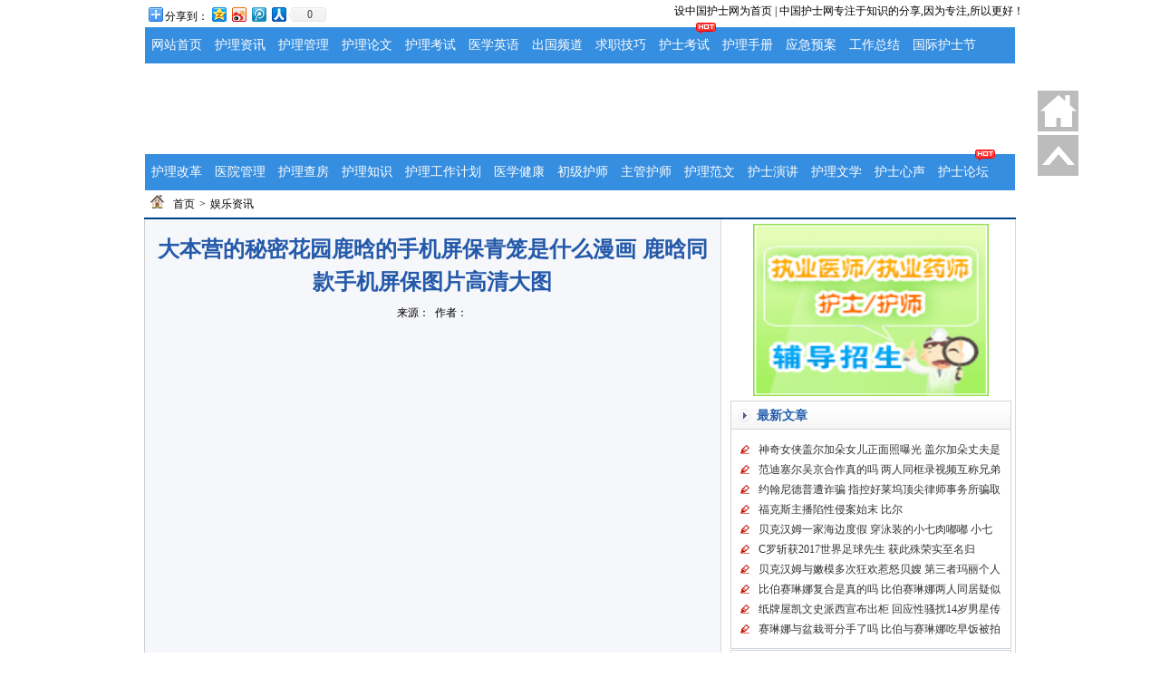

--- FILE ---
content_type: text/html
request_url: http://www.512test.com/ylzx/2017-05-22/196520.html
body_size: 6543
content:
<!DOCTYPE html PUBLIC "-//W3C//DTD XHTML 1.0 Transitional//EN" "http://www.w3.org/TR/xhtml1/DTD/xhtml1-transitional.dtd">
<html xmlns="http://www.w3.org/1999/xhtml">
<head>
<meta http-equiv="Content-Type" content="text/html; charset=gbk2312" />
<title>��Ӫ�����ܻ�԰¹�ϵ��ֻ�����������ʲô���� ¹��ͬ���ֻ�����ͼƬ�����ͼ - �й���ʿ��</title>
<meta name="keywords" content="��Ӫ�����ܻ�԰¹�ϵ��ֻ�����������ʲô���� ¹��ͬ���ֻ�����ͼƬ�����ͼ,������Ѷ" />
<meta name="description" content="��Ӫ�����ܻ�԰¹�ϵ��ֻ�����������ʲô���� ¹��ͬ���ֻ�����ͼƬ�����ͼ,¹�ϵ��ֻ�������ʲô������&nbsp; &nbsp; &nbsp; &nbsp; &nbsp; &nbsp; &nbsp; &nbsp; &nbsp; &nbsp; &nbsp; &nbsp; &nbsp; &nbsp; &nbsp; &nbsp; &nbsp; &nbsp; &nbsp; &nbsp; &nbsp; &nbsp; &nbsp; &nbsp; &nbsp; &nbsp; &nbsp; &nbsp; &nbsp; &nbsp; &nbsp; &nbsp; &nbsp; &nbsp; &nbsp; &nbsp; &nbsp; &nbsp; &nbsp; &nbsp; &nbsp; &nbsp; &nbsp; &nbsp; " />
<meta name="robots" content="all" />
<link type="text/css" rel="stylesheet" href="/css/css.css" />
</head>
<body>
<form name="listform" method="post" id="listform">
<!--header-->
<div style="width:960px; text-align:left; margin:0 auto;">
<div class="topInfo">
<span><a href="" onclick="this.style.behavior='url(#default#homepage)';this.setHomePage('http://www.512test.com/');return(false);">
���й���ʿ��Ϊ��ҳ</a> | �й���ʿ��רע��֪ʶ�ķ���,��Ϊרע,���Ը��ã�</span>
<!-- Baidu Button BEGIN -->
<div id="bdshare" class="bdshare_t bds_tools get-codes-bdshare">
<span class="bds_more">��������</span> <a class="bds_qzone"></a><a class="bds_tsina">
</a><a class="bds_tqq"></a><a class="bds_renren"></a><a class="shareCount"></a>
</div>
<script type="text/javascript" id="bdshare_js" data="type=tools&amp;uid=761856"></script>
<script type="text/javascript" id="bdshell_js"></script>
<script type="text/javascript">
    document.getElementById("bdshell_js").src = "http://bdimg.share.baidu.com/static/js/shell_v2.js?cdnversion=" + new Date().getHours();
</script>
<!-- Baidu Button END -->
</div>
</div>
<div id="container">
<div class="clearfix">
</div>
<div id="newNav">
        <ul>
            <li><a href="/" title="�й���ʿ��" target="_self">��վ��ҳ</a></li>
            <li><a href="/hulizixun/" title="������Ѷ" target="_blank">������Ѷ</a></li>
            <li><a href="/huliguanli/" title="��������" target="_blank">��������</a></li>
            <li><a href="/hulilunwen/" title="��������" target="_blank">��������</a></li>
            <li><a href="/hulikaoshi/" title="��������" target="_blank">��������</a></li>
            <li><a href="/yingyupindao/" title="ҽѧӢ��" target="_blank">ҽѧӢ��</a></li>
            <li><a href="/chuguopindao/" title="����Ƶ��" target="_blank">����Ƶ��</a></li>
            <li><a href="/qiuzhijiqiao/" title="��ְ����" target="_blank">��ְ����</a></li>
            <li><a href="/zhiyehushikaoshi/" title="��ʿ����" target="_blank">��ʿ����</a><span class="nn_hot"></span></li>
            <li><a href="/hulishouce/" title="�����ֲ�" target="_blank">�����ֲ�</a></li>
            <li><a href="/yingjiyuan/" title="Ӧ��Ԥ��" target="_blank">Ӧ��Ԥ��</a></li>
            <li><a href="/huligongzuozongjie/" title="�����ܽ�" target="_blank">�����ܽ�</a></li>
            <li><a href="/guojihushijie/" title="���ʻ�ʿ��" target="_blank">���ʻ�ʿ��</a></li>
        </ul>
</div>
<div id="ad2" align="center" style="margin: 5px auto; display: block;">
<script type="text/javascript"><!--
google_ad_client = "ca-pub-0855424342632496";
/* BBS */
google_ad_slot = "2525285499";
google_ad_width = 960;
google_ad_height = 90;
//-->
</script>
<script type="text/javascript"
src="//pagead2.googlesyndication.com/pagead/show_ads.js">
</script>
</div>
<div id="newNav">
        <ul>
            <li><a href="/huligaige/" title="�����ĸ�" target="_self">�����ĸ�</a></li>
            <li><a href="/yiyuanguanli/" title="ҽԺ����" target="_blank">ҽԺ����</a></li>
            <li><a href="/hulichafang/" title="�����鷿" target="_blank">�����鷿</a></li>
            <li><a href="/hulichangshi/" title="����֪ʶ" target="_blank">����֪ʶ</a></li>
            <li><a href="/huligongzuojihua/" title="���������ƻ�" target="_blank">���������ƻ�</a></li>
            <li><a href="/yixuejiankang/" title="ҽѧ����" target="_blank">ҽѧ����</a></li>
            <li><a href="/chujihushikaoshi/" title="������ʦ" target="_blank">������ʦ</a></li>
            <li><a href="/zhuguanhushikaoshi/" title="���ܻ�ʦ" target="_blank">���ܻ�ʦ</a></li>
            <li><a href="/hushiyanjiang/" title="��������" target="_blank">��������</a></li>
            <li><a href="/hushiyanjiang/" title="��ʿ�ݽ�" target="_blank">��ʿ�ݽ�</a></li>
            <li><a href="/huliwenxue/" title="������ѧ" target="_blank">������ѧ</a></li>
            <li><a href="/hushixinsheng/" title="��ʿ����" target="_blank">��ʿ����</a></li>
            <li><a href="/bbs" title="��ʿ��̳" target="_blank">��ʿ��̳</a><span class="nn_hot"></span></li>
        </ul>
</div>
 
<div class="main clearfix">
<p class="siteNav left">
 <a href="http://www.512test.com/">��ҳ</a>&nbsp;>&nbsp;<a href="http://www.512test.com/ylzx/">������Ѷ</a>
</p>
</div>
<div id="contWrap" class="main clearfix">
<div id="contwrap_in">
<div class="contentArea left">      
<div class="mainCont">
<div class="content">
<h1>��Ӫ�����ܻ�԰¹�ϵ��ֻ�����������ʲô���� ¹��ͬ���ֻ�����ͼƬ�����ͼ</h1>
<div style="text-align:center; padding-top:1px;padding-bottom:1px;">
</div>									
<div class="title_info wid570">
<p>��Դ��&nbsp;&nbsp;���ߣ�</p>		
</div>
<div style=" text-align:center;">
</div>
<div align="center" style="margin:5px auto;display:block;"></div>
<div class="contTxt">
<script async src="https://pagead2.googlesyndication.com/pagead/js/adsbygoogle.js?client=ca-pub-0855424342632496"
crossorigin="anonymous"></script>
<ins class="adsbygoogle"
style="display:block"
data-ad-format="autorelaxed"
data-ad-client="ca-pub-0855424342632496"
data-ad-slot="3470427059"></ins>
<script>
(adsbygoogle = window.adsbygoogle || []).push({});
</script>
           				<p style="line-height:2em"><strong><span style="font-size:14px">��Ӫ�����ܻ�԰¹�ϵ��ֻ�����������ʲô����&nbsp;¹��ͬ���ֻ�����ͼƬ�����ͼ</span></strong></p><p style="text-align:center;line-height:2em"></p><p style="line-height:2em"><span style="font-size:14px">��̨��ý�嶫ɭ�����Ʊ���������¹�������ߣ��質��Ӱ�ӡ��������ܣ�����֮���ܻ�����һ����˿Χ�ۣ����Ĵ�С�£���˿�����������䣬����������Ȼ����֪�������й�ż������飬�����ڽ�Ŀ����Ӫ�����ܻ�԰���У������ܷ�˿���ʣ��������ֻ�өĻͼ����</span></p><p style="line-height:2em"><span style="font-size:14px">&nbsp;</span></p><p style="text-align:center;line-height:2em"></p><p style="text-align:center;line-height:2em"><span style="font-size:14px">¹���ֻ�����</span></p><p style="line-height:2em"><span style="font-size:14px">¹���ڽ�Ŀ�У���Է�˿���⡰��������ֻ�������ʲôͼ��������������ʾ���㹫����������ڿ�ʱ������������һ����������������ͼƬ��ͼ���д���ˮ�ַ�Ůѧ�������������⣬������һƬ���̵����֣����ɫ�����������ľӰ�����䣬���������м�������Ψ��������Χ��һ�ԵĶź��ο����ѿڶ���������ม���</span></p>			
             
            <div id="pageurl"><a title="Page">&nbsp;<b>1</b>/<b>2</b> </a>&nbsp;&nbsp;&nbsp;<b>1</b>&nbsp;<a href="http://www.512test.com/ylzx/2017-05-22/196520_2.html">2</a>&nbsp;<a href="http://www.512test.com/ylzx/2017-05-22/196520_2.html">��һҳ</a>&nbsp;<a href="http://www.512test.com/ylzx/2017-05-22/196520_2.html">βҳ</a></div>
<div style="text-align:center;">
<script async src="https://pagead2.googlesyndication.com/pagead/js/adsbygoogle.js?client=ca-pub-0855424342632496"
crossorigin="anonymous"></script>
<ins class="adsbygoogle"
style="display:block; text-align:center;"
data-ad-layout="in-article"
data-ad-format="fluid"
data-ad-client="ca-pub-0855424342632496"
data-ad-slot="4188510726"></ins>
<script>
(adsbygoogle = window.adsbygoogle || []).push({});
</script>
</div>
<div><script type="text/javascript" src="http://www.512test.com/share.js"></script></div>
<iframe src="/1331.htm" frameborder="0" width="100%" scrolling="no" height="138"></iframe>
<div style="text-align:center;">
</div>
</div>
</div>
</div>
</div>

<div class="sideArea rightbox">

<div id="ad2" align="center" style="margin: 5px auto; display: block;">
</div>
<div align="center" style="margin: 5px auto; display: block;">
  <ul>
    <li><a href='http://union.med66.com/union/advertHit/advertHit.shtm?siteID=5&advertID=961&agentID=495' target='_blank'><img name='AdsHttp' src='http://union.chinaacc.com/union/UploadFiles/2008219191028281.gif' width="260" height="190" alt='' border='0'/></a>
    </li>
  </ul>
</div>
<div class="thea_rbox1" id="theatab3">
<h3>
<dl id="theatabdd3">
<dt>��������</dt>
</dl>
</h3>
<div class="thea_rqh1">
<ul>
    <li class="d_li1"><a href="http://www.512test.com/ylzx/2017-11-08/208365.html" title="����Ů���Ƕ��Ӷ�Ů���������ع� �Ƕ��Ӷ��ɷ���˭" target="_blank">����Ů���Ƕ��Ӷ�Ů���������ع� �Ƕ��Ӷ��ɷ���</a></li>
    <li class="d_li1"><a href="http://www.512test.com/ylzx/2017-11-08/208364.html" title="���������⾩��������� ����ͬ��¼��Ƶ�����ֵ�" target="_blank">���������⾩��������� ����ͬ��¼��Ƶ�����ֵ�</a></li>
    <li class="d_li1"><a href="http://www.512test.com/ylzx/2017-11-08/208363.html" title="Լ���������թƭ ָ�غ����붥����ʦ������ƭȡ��2��Ԫ" target="_blank">Լ���������թƭ ָ�غ����붥����ʦ������ƭȡ</a></li>
    <li class="d_li1"><a href="http://www.512test.com/ylzx/2017-11-08/208362.html" title="����˹���������ְ�ʼĩ �ȶ�" target="_blank">����˹���������ְ�ʼĩ �ȶ�</a></li>
    <li class="d_li1"><a href="http://www.512test.com/ylzx/2017-11-08/208361.html" title="���˺�ķһ�Һ��߶ȼ� ��Ӿװ��С������ С�����½���" target="_blank">���˺�ķһ�Һ��߶ȼ� ��Ӿװ��С������ С��</a></li>
    <li class="d_li1"><a href="http://www.512test.com/ylzx/2017-11-08/208360.html" title="C��ն��2017������������ �������ʵ������" target="_blank">C��ն��2017������������ �������ʵ������</a></li>
    <li class="d_li1"><a href="http://www.512test.com/ylzx/2017-11-08/208359.html" title="���˺�ķ����ģ��ο���ŭ��ɩ ��������������������Ƭ" target="_blank">���˺�ķ����ģ��ο���ŭ��ɩ ��������������</a></li>
    <li class="d_li1"><a href="http://www.512test.com/ylzx/2017-11-08/208358.html" title="�Ȳ������ȸ���������� �Ȳ�����������ͬ�����Ƹ���" target="_blank">�Ȳ������ȸ���������� �Ȳ�����������ͬ������</a></li>
    <li class="d_li1"><a href="http://www.512test.com/ylzx/2017-11-08/208357.html" title="ֽ���ݿ���ʷ������������ ��Ӧ��ɧ��14�����Ǵ���" target="_blank">ֽ���ݿ���ʷ������������ ��Ӧ��ɧ��14�����Ǵ�</a></li>
    <li class="d_li1"><a href="http://www.512test.com/ylzx/2017-11-08/208356.html" title="�����������Ը�������� �Ȳ��������ȳ��緹�������Ƹ���" target="_blank">�����������Ը�������� �Ȳ��������ȳ��緹����</a></li>
  </ul>
</div>
</div>
<div class="thea_rbox1" id="Div3">
<h3>
<dl id="Dl3">
<dt>���ŵ��</dt>
</dl>
</h3>
<div class="thea_rqh1">
<ul>
    <li class="no1"><a href="http://www.512test.com/ylzx/2017-05-05/191797.html" title="���ص����Ȱͱ�Ǳ������Ƶ �����ȰͲ�����Ƶ��������й �����Ȱ����β�����Ƶ���߹ۿ�" target="_blank">���ص����Ȱͱ�Ǳ������Ƶ �����ȰͲ�����Ƶ����</a></li>
    <li class="no1"><a href="http://www.512test.com/ylzx/2017-04-26/189249.html" title="�¹�ϣ����������Щ�� �¹�ϣ˯����Ů���� �¹�ϣ��������Ƭ����" target="_blank">�¹�ϣ����������Щ�� �¹�ϣ˯����Ů���� �¹�</a></li>
    <li class="no1"><a href="http://www.512test.com/ylzx/2017-04-20/188064.html" title="���������ִ�����������ô���� ���������ֺ�����������ԭ�� ��������ͥ������������" target="_blank">���������ִ�����������ô���� ���������ֺ�����</a></li>
    <li class="no1"><a href="http://www.512test.com/ylzx/2017-04-25/188595.html" title="����������ʲô�� ����Ϊʲô���� ���������������ᱼ��Ƶ����" target="_blank">����������ʲô�� ����Ϊʲô���� ������������</a></li>
    <li class="no1"><a href="http://www.512test.com/ylzx/2017-05-22/196520.html" title="��Ӫ�����ܻ�԰¹�ϵ��ֻ�����������ʲô���� ¹��ͬ���ֻ�����ͼƬ�����ͼ" target="_blank">��Ӫ�����ܻ�԰¹�ϵ��ֻ�����������ʲô����</a></li>
    <li class="no1"><a href="http://www.512test.com/ylzx/2017-05-31/199223.html" title="Ȩ־��6��8��SOLO�ع� Ȩ־��gd2017solo�¸�mvԤ������ 2017Ȩ־��solo�����ع�" target="_blank">Ȩ־��6��8��SOLO�ع� Ȩ־��gd2017solo�¸�mvԤ</a></li>
    <li class="no1"><a href="http://www.512test.com/ylzx/2017-04-24/188533.html" title="����ʮ����������˴���͵����Ȱ�ʲô��ϵΪʲô��ô�� ��˴������ǰ��Ա���" target="_blank">����ʮ����������˴���͵����Ȱ�ʲô��ϵΪʲô</a></li>
    <li class="no1"><a href="http://www.512test.com/ylzx/2017-05-05/191796.html" title="tfboys�������ݳ�����Ʊ������ tfboys�������ݳ���ʱ��ص�Ʊ��һ��" target="_blank">tfboys�������ݳ�����Ʊ������ tfboys��������</a></li>
    <li class="no1"><a href="http://www.512test.com/ylzx/2017-07-03/204801.html" title="������㳪2�����������ضԳ���������衷�ߺ� ����������˭ �������������ݰ�Ƥ" target="_blank">������㳪2�����������ضԳ���������衷�ߺ� </a></li>
    <li class="no1"><a href="http://www.512test.com/ylzx/2017-04-14/187700.html" title="Ȩ־������IU�¸衶Palette��Feat  IUȨ־��ʲô��ϵ iuΪɶ������ս����ͺ���" target="_blank">Ȩ־������IU�¸衶Palette��Feat  IUȨ־��ʲô</a></li>
  </ul>
</div>
</div>
</div>
</div>
</div>
 
<!--footer-->
<div class="navBtm main">
    <div style="margin: 0 auto; width: 962px; padding-top: 2px;">
    </div>
</div>
    <div id="footer">
        <p class="links">
        <A  href="http://www.512test.com/about.htm" target=_blank>��������</A>
        | <A href="http://www.512test.com/contact.htm" target=_blank>��ϵ����</A>
        | <A href="http://www.512test.com/gg.htm" target=_blank>���ҵ��</A> 
        | <A href="http://www.512test.com/copyright.htm" target=_blank>��Ȩ����</A> 
        | <A href="http://www.512test.com/link.htm" target=_blank>��������</A> 
        | <A href="http://www.512test.com/bbs/bbs.php"  target=_blank>���ע��</A>
        </p>
        <p>
            Copyright &copy; 2008-2024 <A href="http://www.512test.com"> �й���ʿ��</A> All Rights Reserved  
<a href="http://www.miibeian.gov.cn/" target="_blank">��ICP��10205123��-1</a>  
<script src="http://s115.cnzz.com/stat.php?id=1262796&web_id=1262796" language="JavaScript" charset="gb2312"></script></p>
    </div>

        <script type="text/javascript" src="/js/jquery-1.8.min.js"></script>
        <script language="javascript">
    var getEls = document.getElementById('nbaNav').getElementsByTagName("li");
    for (var i = 0; i < getEls.length; i++) {
        getEls[i].onmouseover = function() {
            this.className += "shownav";
        }
        getEls[i].onmouseout = function() {

            this.className = this.className.replace("shownav", "");
        }
    }
        </script>
<div fixed-win-top-start="100" class="chan_sidNav" id="chan_sidNav" style="top: 100px; position: fixed; display: block;" fixed-init-top="175">
    <ul>
      <li class="csn_back"><a href="/" target="_self" title="������ҳ">������ҳ</a></li>
      <li class="csn_gotop" id="csn_gotop" style=""><a href="javascript:scroll(0,0)" title="�ص�����">�ص�����</a></li>
    </ul>
</div>
</form>
</body>
</html>

--- FILE ---
content_type: text/html
request_url: http://www.512test.com/1331.htm
body_size: 1025
content:
<!DOCTYPE HTML PUBLIC "-//W3C//DTD HTML 4.0 Transitional//EN">
<!-- saved from url=(0044)http://www.med66.com/web/biaoqian/1/1331.htm -->
<!--CTYPE html PUBLIC "-//W3C//DTD XHTML 1.0 Transitional//EN" "http://www.w3.org/TR/xhtml1/DTD/xhtml1-transitional.dt-->
<HTML><HEAD>
<META http-equiv=Content-Type content="text/html; charset=gb2312">
<LINK href="bm/global.css" type=text/css rel=stylesheet>
<LINK href="bm/list.css" type=text/css rel=stylesheet>
<META content="MSHTML 6.00.2900.3698" name=GENERATOR></HEAD>
<BODY>
<DIV class=fudao id=fudao>
<DIV class=classbt>护士执业资格/初级护师/主管护师考试网上辅导</DIV>
<TABLE cellSpacing=1 cellPadding=0 width="100%" border=0>
  <TBODY>
  <TR class=title>
    <TD width="20%">辅导专业</TD>
    <TD width="16%">强化冲刺班</TD>
    <TD width="14%">招生方案</TD>
    <TD width="10%">购买</TD>
    <TD width="16%">无忧通关班</TD>
    <TD width="14%">招生方案</TD>
    <TD width="10%">购买</TD></TR>
  <TR>
    <TD><A href="http://union.chinaacc.com/union/advertHit/advertHit.shtm?siteID=5&advertID=2181&agentID=495" target=_blank>护士执业资格</A> </TD>
    <TD>300元/人 </TD>
    <TD><A href="http://union.chinaacc.com/union/advertHit/advertHit.shtm?siteID=5&advertID=2181&agentID=495" 
      target=_blank>招生方案</A> </TD>
    <TD class=buy><A 
      href="http://union.chinaacc.com/union/advertHit/advertHit.shtm?siteID=5&advertID=2181&agentID=495" 
      target=_blank>购买</A> </TD>
    <TD width="16%">450元/人</TD>
    <TD><A 
      href="http://union.chinaacc.com/union/advertHit/advertHit.shtm?siteID=5&advertID=2181&agentID=495" 
      target=_blank>招生方案</A> </TD>
    <TD class=buy><A 
      href="http://union.chinaacc.com/union/advertHit/advertHit.shtm?siteID=5&advertID=2181&agentID=495" 
      target=_blank>购买</A> </TD></TR>
  <TR>
    <TD width="20%"><A href="http://union.chinaacc.com/union/advertHit/advertHit.shtm?siteID=5&advertID=2181&agentID=495" 
      target=_blank>初级护师</A> </TD>
    <TD>350元/人 </TD>
    <TD><A href="http://union.chinaacc.com/union/advertHit/advertHit.shtm?siteID=5&advertID=189&agentID=495" 
      target=_blank>招生方案</A> </TD>
    <TD class=buy><A 
      href="http://union.chinaacc.com/union/advertHit/advertHit.shtm?siteID=5&advertID=189&agentID=495" 
      target=_blank>购买</A> </TD>
    <TD>500元/人</TD>
    <TD><A href="http://union.chinaacc.com/union/advertHit/advertHit.shtm?siteID=5&advertID=189&agentID=495" 
      target=_blank>招生方案</A> </TD>
    <TD class=buy><A 
      href="http://union.chinaacc.com/union/advertHit/advertHit.shtm?siteID=5&advertID=189&agentID=495" 
      target=_blank>购买</A> </TD></TR>
  <TR>
    <TD><A href="http://union.chinaacc.com/union/advertHit/advertHit.shtm?siteID=5&advertID=940&agentID=495" 
      target=_blank>主管护师</A> </TD>
    <TD>400元/人 </TD>
    <TD><A href="http://union.chinaacc.com/union/advertHit/advertHit.shtm?siteID=5&advertID=940&agentID=495" 
      target=_blank>招生方案</A> </TD>
    <TD class=buy><A 
      href="http://union.chinaacc.com/union/advertHit/advertHit.shtm?siteID=5&advertID=940&agentID=495" 
      target=_blank>购买</A> </TD>
    <TD>600元/人</TD>
    <TD><A href="http://union.chinaacc.com/union/advertHit/advertHit.shtm?siteID=5&advertID=940&agentID=495" 
      target=_blank>招生方案</A> </TD>
    <TD class=buy><A 
      href="http://union.chinaacc.com/union/advertHit/advertHit.shtm?siteID=5&advertID=940&agentID=495" 
      target=_blank>购买</A> </TD></TR></TBODY></TABLE></DIV>
<DIV></DIV>
</BODY>
</HTML>


--- FILE ---
content_type: text/html; charset=utf-8
request_url: https://www.google.com/recaptcha/api2/aframe
body_size: 266
content:
<!DOCTYPE HTML><html><head><meta http-equiv="content-type" content="text/html; charset=UTF-8"></head><body><script nonce="zssoPCG3vgJCEhelAmJgWQ">/** Anti-fraud and anti-abuse applications only. See google.com/recaptcha */ try{var clients={'sodar':'https://pagead2.googlesyndication.com/pagead/sodar?'};window.addEventListener("message",function(a){try{if(a.source===window.parent){var b=JSON.parse(a.data);var c=clients[b['id']];if(c){var d=document.createElement('img');d.src=c+b['params']+'&rc='+(localStorage.getItem("rc::a")?sessionStorage.getItem("rc::b"):"");window.document.body.appendChild(d);sessionStorage.setItem("rc::e",parseInt(sessionStorage.getItem("rc::e")||0)+1);localStorage.setItem("rc::h",'1769089288029');}}}catch(b){}});window.parent.postMessage("_grecaptcha_ready", "*");}catch(b){}</script></body></html>

--- FILE ---
content_type: text/css
request_url: http://www.512test.com/css/css.css
body_size: 11998
content:
html {
	color:#000;
	background:#FFF
}
body, div, dl, dt, dd, ul, ol, li, h1, h2, h3, h4, h5, h6, pre, code, fieldset, legend, input, textarea, p, blockquote, th, td {
	margin:0;padding:0;border:0;
}
body{
	font: 12px/1.5 tahoma, arial, simsun, sans-serif;
	color:#000;
}
ol, ul,li {
	list-style:none;
}
h1, h2, h3, h4, h5, h6 {
	font-size:100%;
	font-weight:normal;
}
section, header, article, time, nav, footer, figure, figcaption {
	display:block;
	margin:0;
	padding:0;
}
.topInfo{ width:970px;margin:0px auto;padding:3px 0px;padding-bottom:0px;border-bottom:0px solid #CDDAE4;}
.topInfo span{ float:right;}
.czbj,.mainkuai01 .left106 .tcbj,.tright .input01,.tright .input02,.zhifu a,.xytab02 .Menubox li,.center01 .b1,.center00 .b2,.hong3001,.hongtext,.lv3001,.qing3001,.lan3001,.fen3001,.lvtext,.qingtext,.lantext,.fentext,.mainkuai04 .searchto .input02,.xytab .Menubox li,.jjsfudong,.mainkuai04 .title,.mainkuai04 .title .b,.commonlink .Menubox li.hover,.commonlink .Menubox li.hover b,.lanmnav .zlmdhtext,.zhichi,.listlogin,.listreg,.bfbb1,.bfbb1 .bfbb101,.mingshi00 .bfb .bfbleft .bfbb2 .bfbb201,.mingshi00 .bfb .bfbleft .bfbb2 .bfbb202,.mingshi00 .bfb .bfbleft .bfbb2 .bfbb203,.zhqq,.zhxl,.zhrr,.zhbd,.hxing,.yxing,.pai01,.pai02,.kcshiting,.kcshiting_hui,.kcbaoming,.yongshu,.ntright a,.pingjia,.pjkc,.zlmdhot,.kcst{background:url(/img/comonimg.png) no-repeat;}
.mainnav,.navtext01,.navtext02,.navtext03,.navtext04,.navtext05,.navtext06,.xnav_bt a:link,.xnav_bt a:active,.xnav_bt a:visited,.xnav_bt a:hover,.gggedi,.mainkuai01 .left01,.mainkuai01 .center .center02,.mainkuai01 .center .center02 .b1,.tttab01 .Menubox li,.mainkuai01 .right01 .text,.mainkuai01 .right02 .text,.mainkuai01 .right02 .b1,.shijian .sjbjt,.zixtab .Menubox li.jiantou .jtbj,.zixtab .Menubox,.zixtab .Menubox li,.mk01 .right .text,.mk01 .rightvip .text,.zixtab .Menubox li .b,.zixtab .Menubox li.hover,.zixtab .Menubox li.hover .b,.zirigtttab .Menubox,.zirigtttab .Menubox li,.zirigtttab .Menubox li.hover,.zirigtttab .Menubox li .b,.zirigtttab .Menubox li.hover .b{background:url(/img/list_lanse.png) no-repeat;}
.link{ width:950px; text-align:left; margin:0 auto;padding-top:10px;}
.cfff,.cfff a:link,.cfff a:visited{color:#fff;}
.cfff a:hover,.cfff a:active{color:#ff0;}
input:focus, a:focus {
	outline:none;
}
.ads1 ul li{float:left;}
.ads1{
	width:962px;
	height:49px;
	padding-left:10px;
	margin-top:10px;
	margin-bottom:10px;
	_margin-bottom:5px;
}
fieldset, img {
	border:0;
}
address, caption, cite, code, dfn, em, strong, th, var {
	font-style:normal;
	font-weight:normal;
}

caption, th {
	text-align:left;
}

q:before, q:after {
	content:'';
}
abbr, acronym {
	border:0;
	font-variant:normal;
}
sup {
	vertical-align:text-top;
}
sub {
	vertical-align:text-bottom;
}
button, input, textarea, select {
	font-family:tahoma, arial, simsun, sans-serif;
	font-size:inherit;
	font-weight:inherit;
	line-height:1.5;
	vertical-align:middle;
}
button, input, textarea, select {
	*font-size:100%;
}
textarea {
	resize:none;
}
legend {
	color:#000;
}
a{
	color:#000;
	text-decoration:none;
	vertical-align:baseline;
}
a:hover{
	color:#285aaa;
	text-decoration:underline;
}
/*functions*/
.clear {
	display:block;
	float:none;
	clear:both;
	overflow:hidden;
	visibility:hidden;
	width:0;
	height:0;
	background:none;
	border:0;
	font-size:0;
}
.clearfix:before, .clearfix:after {
	content:"";
	display:table;
}
.clearfix:after {
	clear:both;
}
.clearfix{
	zoom:1;
}
.r_a, .r_b{
	display:block;
	font-size:0;
	height:1px;
	overflow:hidden;
	margin:0 2px;
}
.r_b{
	margin:0 1px;
	border:1px solid #b3b3b3;
	border-top:none;
	border-bottom:none;
}
.left{
	float:left;
	width:640px;
}
.right{
	float:right;
}
.inline_block{
	display:inline-block;
	zoom:1;
	*display:inline;
}
.fnhide{
	display:none;
}

/* 导航 */
#newNav{background:#368ee0;height:40px;width:960px;text-align: center;margin: 0px auto;}
#newNav ul{width:960px;margin:0px auto;}
#newNav li{float:left;position:relative;line-height:40px;z-index:3;}
#newNav li a{display:block;padding:0px 7px;color:#fff;font-size:14px;}
#newNav li a:hover{background:#0063a3;text-decoration:none;}
#newNav .nn_hot{display:block;background:url(/img/new_norm_11.png) no-repeat;width:22px;height:12px;position:absolute;right:0px;top:-5px}
/* logo */
#logoArea{width:960px;margin:0px auto;padding:10px 0px;padding-bottom:0px;}
#logoArea h3{float:left;font-size:26px;font-family:"microsoft yahei";}
#logoArea h3 img{vertical-align:middle;}
#logoArea h2{font-family:"microsoft yahei";padding-left:20px;color:#444;font-size:22px;float:left;}
#logoArea .nw_right{float:right;width:410px}
#logoArea .nw_right p{line-height:24px;}
#logoArea .nw_right p a{margin-left:10px;}
#logoArea .nw_left{float:left;}
/*菜单*/
#nav {width:960px;height:31px;margin:0 auto; margin-top:5px; margin-bottom:5px; text-align:center;}
#nav .lf {width:6px;height:27px; float:left;}
#nav .rt {width:6px;height:27px; float:right;}
/*sitenav*/
.sitenav {float:left;height:31px;padding-top:1px;background-image:url(/img/navbg.gif); background-repeat:repeat-x;width:960px;}
.sitenav li {
  background: rgba(0, 0, 0, 0) url("/img/navbgsplit.gif") repeat scroll 0 0 / 30px auto;
  float: left;
  font-size: 14px;
  font-weight: bold;
  margin-right: 1px;
  padding: 0 3px;
  text-align: center;
  width: 62px;
}
.sitenav li#top10 {width:50px;}
.sitenav li a {display:block;width:60px;height:25px;line-height:25px;padding-bottom:5px;color:#fff;text-decoration:none;}


/*subnav*/
.subnav {position:absolute;width:100px;margin-left:10px;*margin-left:-12px;margin-top:-10px;padding-top:10px;z-index:99;}
.innerpop {display:block;width:98px;border:solid #2F4C97;border-width:0 3px 3px 1px;background:#fff;}
.innerpop span {display:block;width:94px;height:24px;margin:0 auto;overflow:hidden;line-height:24px;text-align:left;font-size:12px;font-weight:normal;border-bottom:1px solid #d5d5d5;}
.innerpop span a {display:block;width:94px; padding-left:6px;height:24px;color:#0b2f84;}
.innerpop span a:hover {color:#fff;background:#0b2f84; text-decoration:none}
.innerpop span.popend {border-bottom:none;}
.teampop {position:absolute;width:179px;margin-left:10px;*margin-left:-12px;margin-top:-10px;padding-top:10px;z-index:99;}
.innerteam {display:block;width:177px;border:solid #2F4C97;border-width:0 3px 3px 1px;background:#fff;overflow:hidden;}
.teamleft {float:left;width:88px;border-right:1px solid #2F4C97}
.teamright {float:right;width:88px;}
.innerteam span {display:block;height:24px;margin:0 auto;width:84px; overflow:hidden;line-height:24px;text-align:left;font-size:12px;font-weight:normal;border-bottom:1px solid #d5d5d5;}
.innerteam span a {display:block;width:84px;height:24px; padding-left:6px;color:#0b2f84;}
.innerteam span a:hover {color:#fff;background:#0b2f84; text-decoration:none}
.innerteam span.popend {border-bottom:none;}
/*subnav control*/
.sitenav li .subnav {display:none;}
.sitenav li.shownav .subnav {display:block;}
.sitenav li .teampop {display:none;}
.sitenav li.shownav .teampop {display:block;}
body
{
	font-family:"宋体";}
.mt10{margin-top:10px}
.mb10{margin-bottom:10px}
.hide{display:none;}
.main{
	width:962px;
	margin:0 auto;
}
.clear {
	display:block;
	float:none;
	clear:both;
	overflow:hidden;
	visibility:hidden;
	width:0;
	height:0;
	background:none;
	border:0;
	font-size:0;
}
.pt10{padding-top:10px;}

#logoArea
{
    height: 60px;
    margin:10px auto;}
#logo
{
	display: block;
    height: 60px;
    text-indent: -9999px;
    width: 215px;
	background:url(/img/logo.gif) no-repeat 0 0;}
#logoArea h2
{
	float:left;
	margin:17px 0 0 20px;
	font-size:26px;
	font-family:"微软雅黑","黑体";}
#search_one
{
	position:relative;
	top:6px;
	width:424px;
	height:30px;
	z-index:3;
	background:url(/img/logo_sprites.jpg) no-repeat 0 -90px ;}

.recoword,.baiduadlj{
    position:absolute;
	width:415px;
	top:45px;
	right:5px;
	text-align:right;
}
.recoword a,.recoword a:visited{
	color:#f00;
}
/*201208161721 end*/
#search_one input
{
	position:absolute;}
#Sword 
{
	left:35px;
	line-height:16px;
	height:16px\9;
	top:7px;
	width:260px;
	border-style:none;
	border-color:#fff;}
#submit_one
{
	right:3px;
	top:0px;
	cursor:pointer;
	width:90px;
	height:30px;
	border:none;
	text-indent:-9999px;
	background-color:transparent;}

#logoArea .searchArea {position:relative; width:286px; height:36px; margin-top:1px; padding:0 90px; font-size:14px; border:1px solid #DDD; z-index:5;}
.searchArea .select_box {position:absolute; left:0px;z-index:99;}
.searchArea .select_box span {display:block; width:40px; padding:6px 10px;padding-top:4px; border-right:1px solid #DDD; cursor:pointer;background:#f7f7f7;overflow:hidden;}
.searchArea .select_box input {width:60px; height:24px; line-height:24px; border:0; overflow:hidden;background:#f7f7f7;color:#666;}
.searchArea .select_box b {position:absolute; right:8px; top:15px; border-style:solid; border-width:5px; border-color: #949494 #f7f7f7 #f7f7f7; font-size:0; height:0; overflow:hidden;}
.searchArea .select_box .slt_item {display:none; position:absolute; top: 34px; width:60px;left:-1px;  background:#FFF; border:1px solid #DDD; }
.searchArea .select_box .slt_item li {padding:0 10px; line-height:26px; cursor:pointer;text-align:center;color:#666;border-bottom:1px solid #ddd;}
.searchArea .select_box .slt_item .hover {background:#e9e9e9;}
.searchArea .hover .slt_item {display:block;}
.searchArea .keywrd {width:265px; height:24px; padding:5px 2px; line-height:24px; border:0; overflow:hidden;}
.searchArea .seaech_btn {position:absolute; right:-1px; top:-1px; width:90px; height:36px; border:0; background:url(/img/search_btn.png) no-repeat; text-indent:-9999em; overflow:hidden; cursor:pointer;}

.siteNav
{
	padding:5px 0 0px 30px;
	height:20px;
	line-height:20px;
	background:url(/img/site_ico.jpg) no-repeat 1% 48%;}
.siteNav a
{
	margin:0 2px;}
#btn_group
{
	position:relative;
	z-index:0;}
#btn_group li
{
	float:left;}
#btn_group a
{
	float:left;
	display:block;
	width:70px;
	height:28px;
	line-height:28px;
	margin-left:10px;
	padding-left:26px;
	background:url(/img/thea_r_l.png) 0 0 no-repeat;
	font-weight:bold;
	text-align:center;
	color:#be492c;
}
#btn_group .rtlogin {
	background-position:0 -28px;
	color:#c28308;
}


#contWrap
{
	margin:5px auto 10px;
	border-top:2px solid #00418d;
	background:url("/img/bg_cont.jpg") repeat-y 0 0;}
#contwrap_in
{
	overflow:hidden;
	zoom:1;
	background:url("/img/bg_cont_btm.jpg") no-repeat left bottom;}
#contwrap_in2
{
/*	overflow:hidden;*/
	zoom:1;
	background:url("/img/bg_cont_btm.jpg") no-repeat left bottom;}
.contentArea
{
	width:636px;
	border-style: solid;	
	border-width:0 0 1px 1px;
	border-color:#fff #ccc #ccc;}
.mainCont
{       width:620px;
	padding:10px 5px;
	overflow:hidden;
	background:#f6f7fa;
}
.content h1
{
	padding:5px 0;
	font-family:'宋体',Arial;
	color:#255AAA;
	font-size:24px;
	font-weight:bold;
	text-align:center;}
.content h2
{
	padding:5px 0;
	font-family:'宋体',Arial;
	color:#255AAA;
	font-size:24px;
	font-weight:bold;
	text-align:center;}
p.p1
{
	color:#999;
	text-align:center;}
.content .reading
{
	padding:5px 10px;
	margin-top:10px;
	font-size:14px;
	text-indent:2em;
	border:1px solid #ccc;
	background:#fff;}
.reading a
{
	line-height:24px;
	color:#255AAA !important;
	font-weight:bold;}
.contTxt
{
	margin-top:10px;
	width:620px;
	padding:0 2px;
	overflow:auto;
	overflow-y:hidden;
	line-height:1.8;
	font-size:14px;}

.contTxt strong
{
	font-weight:bold;}
	.contTxt table{border-collapse: collapse;}
.contTxt td{border:1px black solid;border-collapse: collapse;}
.contTxt a{color:Blue; text-decoration:underline;}
ol.pagination
{
	padding:10px;	
	text-align:center;}
ol.pagination li
{
	display:inline;
	margin-right:0.6em;}
ol.pagination a,ol.pagination li.selected
{

	display:inline;
	padding:0.5em 0.7em;
	border:1px solid #ccc;
	text-decoration:none;}
ol.pagination a:hover,ol.pagination li.selected
{
	background-color:#255AAA;
	color:white;}
	div.pagination
{
	padding:10px;	
	text-align:center;}
div.pagination a
{
	display:inline;
	margin-right:0.6em;}
div.pagination a,div.pagination a.selected
{

	display:inline;
	padding:0.5em 0.7em;
	border:1px solid #ccc;
	text-decoration:none;}
div.pagination a:hover,div.pagination a.selected
{
	background-color:#255AAA;
	color:white;}

.ad img
{
	width:605px;
	height:100px}

.navBtn
{
	overflow:hidden;
	margin:20px 0;}
.navBtn li
{
	float:left;
	display:inline;
	margin-right:10px;
	padding-left:25px;
	line-height:32px;
	background:url(/img/nav_btn.png) no-repeat 0 0;}
.navBtn .li_1
{
	background-position:0 0;}
.navBtn .li_2
{	
	background-position:-121px 0;}
.navBtn .li_3
{
	background-position:-243px 0;}
.navBtn .li_4
{
	background-position:-365px 0;}
.navBtn .li_5
{
	margin-right:0;
	background-position:-486px 0;}
.navBtn li a
{
	display:block;
	width:87px;
	text-align:center;}

.sideArea
{
	overflow:hidden;
	padding:0px 0 0 10px;
	width:310px;
	background-color:#fff;}
.sideArea table,#btn_group table
{
	border-collapse:collapse;
	border-spacing:0;
}


#contwrap_in .detail
{
	padding:0;
	background:none;}

.navBtm 
{
	margin:10px auto;
	overflow:hidden;
	width:958px;
	border:1px solid #dcdcdc;
	border-top:2px solid #00418D;
	zoom:1;}
.navBtm dl
{
	float:left;
	padding:10px 0 10px 20px;
	color:#666;}
.navBtm dt
{
	padding-left:30px;
	width:139px;
	line-height:30px;
	font-size:14px;
	font-weight:bold;
	background:url("/img/col_tit.jpg") no-repeat 0 0;}
.navBtm dd
{
	padding-left:30px;
	line-height:2em;
	background:url("/img/col_lt_arr.jpg") no-repeat 8% 50%;}


/*资讯列表样式*/
.contList
{
	padding:10px 8px 0;font-size:14px;line-height:2.0;
}
.contList .ad img
{
	width:615px;
	height:100px;}

.link div
{
	overflow:hidden;
	zoom:1;}
.link .p_sign
{
	margin:0;
	padding-left:5px;
	width:26px;
	height:21px;}


/*页脚样式*/
#footer{
    margin-top:10px;
    background:#fff url(/img/footer_bg.png) center top repeat-x;
    text-align:center;
}
#footer .main{
    border-top:1px solid #f8f8f8;
}
#footer p{
    margin:18px 0;
}

.content{width:620px;margin:0px 2px 2px 2px;}
.content table{width:610px;}
 .wid570{ width:570px; margin:0px auto;}
.title_info p{text-align:center;}
.thea_sp4{}

.mainCont .thea_ul3 li{ background:none;}
.mainCont .thea_ul3{background:url(/img/nav_btn.gif) no-repeat 0 0; width:100%;}

/*.contentArea{ border-bottom:none;}*/
/*试题排行*/
.thea_rbox1{ margin-top:1px; border:1px solid #d1d6dc; border-top:none; overflow:hidden;}
.thea_rbox1 h3{ height:32px; position:relative; border-top:1px solid #d1d6dc;padding-left: 2em;
	line-height: 32px;
	height: 32px;
	font-weight: bold; 
    color: #255EAB;
    font-size: 14px;
	background:url("/img/side_tit.jpg") no-repeat 0 50%;}
.thea_rbox1 dl{ height:27px; padding-bottom:5px; position:absolute; top:0px; width:320px;}
.thea_rbox1 dl dt{ float:left; }
.thea_rbox1 dl dd{float:right; font-weight:normal; color:#333; font-size:12px; border-left:1px solid #d1d6dc; text-align:center; padding:0px 8px; line-height:31px;}
.thea_rbox1 dl dd a:hover{ cursor:pointer; text-decoration:none;}

.thea_rbox1 .ttab1h{ cursor:pointer; text-decoration:none; background:url(/img/THEA_xian.gif) repeat-x left top; float:right; font-weight:normal; color:#255eab; font-size:12px; border-left:1px solid #d1d6dc; text-align:center; padding:0px 8px; line-height:31px;}
.thea_rbox1 .ttab1h2{  cursor:pointer;  background:url(/img/THEA_xian2.gif) repeat-x left top; float:right; font-weight:normal; color:#255eab; font-size:12px; border-left:1px solid #d1d6dc; text-align:center; padding:0px 8px; line-height:31px;}
.thea_rqh1 ul{ margin-top:10px; margin-bottom:10px; width:308px;  }
.thea_rqh1 ul li{ background:url(/img/THEA_bi.gif) no-repeat left center; padding-left:20px; margin-left:10px; line-height:22px; width:300px; overflow:hidden;white-space:nowrap; }
.thea_rqh1 ul li a{ color:#333; float:left;}
.thea_rqh1 ul li a:hover{ color:#c80f00;}
.thea_rbox1 .thea_rqh6 ul li{ background:url(/img/THEA_dian2.gif) no-repeat left center; padding-left:15px;}
.thea_rqh1 .thea_a3{ float:right; color:#c80f00; margin-right:10px; cursor:pointer;}
.thea_rqh2 ul{ margin:0px;}
.thea_rqh2 ul li{ margin-left:0px; background:url(/img/THEA.gif) no-repeat -225px 7px; border-bottom:1px solid #d1d6dc; line-height:26px;}
.thea_rqh2 ul li a:hover{ text-decoration:none; color:#255eab;}


.baiduadlj{ height:22px; line-height:22px;}
.contTxt p{ margin-bottom:10px;}


/* footer */
#footer {padding:10px 0 5px; background:#fafafa; text-align:center;color:#444;}
#footer .dib-wrap .dib {margin:0 5px;}
#footer p {margin:5px 0;}
#footer .links {color:#DDD;}
#footer .links a {margin:0 10px;color:#444;}
.dib{display:inline-block;*display:inline;*zoom:1;}




/*名师*/
.rightBox{ width:302px; float:right;overflow:hidden;border: 1px solid #d1d6dc;}
.rightBox li{ line-height:120%; padding:3px 0;}
.rightBox h1{ font-size:18px; color:#494949; background:url(/img/jl_bg2.jpg); border-top:solid 1px #E7E7E7; padding:2px 0 2px 5px;}
.mingshitable{width:100%;padding-top:2px; height:358px;border: 1px solid #d1d6dc;}
.mingshitable .tleft{width:300px; height:358px; }
.mingshitable .left02{width:280px; height:358px;padding:6px; padding-bottom:0; }
.mingshitable .left02 .mingshi{padding-left:2px; border-bottom:dotted 1px #f90; width:280px; height:90px; overflow:hidden; clear:both;}
.mingshitable .left02 .mingshi01{width:75px; float:left;}
.mingshitable .left02 .mingshi02{width:200px; float:right; }
.mingshitable .left02 .b1{background:url(/img/mignzibj.gif) repeat-x; height:20px; line-height:20px; text-align:center; font-weight:bold;}
.mingshitable .left02 .zhifu{text-align:center; padding-top:10px;}
.mingshitable .left02 .zhifu img{padding:0 0px;}

/*主导航下各地*/
#local {
    width:962px;
    height:60px;
    margin:0 auto; 
    border:1px solid #E1E1E1;
}

#local #leftlocal{
      display:block;
      float:left;
      width:783px;
      height:60px;
      border-bottom:1px solid #E1E1E1;
      border-right:1px solid #E1E1E1;
}

#local #leftlocal h1{
     display:block;
     float:left;	
	width:54px;
	height:45px;
	text-indent:-9999px;
	background:#fff url(/img/news.png) no-repeat  -693px -170px;	
	margin-left:9px;
	margin-top:5px;
}

#local #leftlocal p {
	width:710px;
     display:inline;
     float:right;	
     height:15px;
     line-height:10px;
     font-weight:normal;	
     color:#cccccc;
     margin-top:10px;
     margin-left:5px;
     padding:2px 0px 2px 0px
}

#local #leftlocal p a {
     width:43px;
     color:#333333;
     margin:4px;  
}
#local #leftlocal p a:hover{
    color:red;
    text-decoration:underline;	
}

#local #rightlocal{
      display:block;
      float:right;
      width:173px;
      height:60px;
      border-left:1px solid #E1E1E1;
      border-bottom:1px solid #E1E1E1;
}

#local #rightlocal h1{
      display:block;
      float:left;
      width:25px;
      height:60px;	
      line-height:30px;
      text-align:center;
      border-right:1px solid #E1E1E1;
      color:#b10200;
      font-size:14px;
      font-family:黑体;
      background:url(/img/right.gif) repeat-x 2px bottom;
}

#local #rightlocal p{
       width:130px;
       height:22px;
       line-height:22px;
       display:block;
       float:left;	
       font-weight:normal;
       margin-top:6px;
       margin-left:3px;
       background:#fff url(/img/news1.png) 0px 0px;
}

#local #rightlocal p a {
       width:100px;
       height:22px;
       line-height:22px;
       color:#333333;
       margin-left:25px;
}

#local #rightlocal p a:hover{
    color:red;
    text-decoration:underline;	
}


UNKNOWN {	PADDING-RIGHT: 0px; PADDING-LEFT: 0px; PADDING-BOTTOM: 2px; MARGIN: 10px 5px 2px 6px; PADDING-TOP: 2px}

.box_none {	DISPLAY: none}

.box {BORDER: #E9D067 1px solid; padding:2px; background-color:#FFFFFF;}

#tb111 {PADDING-RIGHT: 0px; FLOAT: left; PADDING-BOTTOM: 0px; COLOR: #fff; LINE-HEIGHT: 27px; PADDING-TOP: 0px; BORDER-RIGHT: #4482ff 1px solid; BORDER-TOP: #4482ff 1px solid; BACKGROUND: url(bg3.gif); BORDER-LEFT: #4482ff 1px solid; WIDTH: 228px; BORDER-BOTTOM: #4482ff 1px; HEIGHT: 32px
}
.le {FONT-SIZE: 14px; FLOAT: left; LETTER-SPACING: 1px}
.ri {FLOAT: right; MARGIN-RIGHT: 8px}


.box4 {font-size:18px; font-weight:bold; line-height:180%; background-color:#F5F9FF; margin-bottom:5px; padding-top:5px;}

#link a{ color:#333}		
#link A:hover {	COLOR: #ff3300}



.bottom{MARGIN-LEFT: auto;MARGIN-RIGHT: auto;WIDTH:950px; margin-bottom:5px; margin-top:10px; text-align:center; border-top: 1px solid #a5c8de; padding:10px; clear:both;}
.del{text-decoration:line-through; font-family:"宋体",Arial, Helvetica, sans-serif; color:#404040;}
.red{color:#c30;}
.bor1{ border:#333333 solid 1px;}


/*资料左上导航*/
.zl_navTit dt
{
	line-height:34px;
	position:relative;}
.zl_navTit dt strong,.zl_navTit dt span,.zl_listBlcok p .sp1
{
	display:inline-block;
	color:#285aaa;
	text-align:center;
	font-size:14px;
	font-weight:bold;}
.zl_navTit dt strong
{
	padding-right:15px;
	background:url(/img/tit_rt.png) no-repeat right bottom;}
.zl_navTit dt span
{
	margin-left:15px;
	padding-left:15px;
	background:url(/img/tit_lt.png) no-repeat left bottom;}

.zl_navTit dt span.leimore{
    background: none;
    color: #FFFFFF;
    display:inline;
    font-size: 12px;
    padding-left: 0;
	cursor:pointer;
	margin-left:0;
}
.zl_navTit dt span.leimore b{
    width:45px;
	line-height:32px;
	display:inline-block;
	padding:0 6px;
	font-weight:normal;
}
.zl_navTit dt span.leimore.hover b{
    width:45px;
	line-height:32px;
	display:inline-block;
	background:#f4f8fb;
	color:#255aaa;
	
}
.zl_navTit dt span.leimore em{
    background:#f4f8fb;
	width:597px;
    color: #FFFFFF;
    display: none;
    font-size: 12px;
    line-height:30px;
    padding:8px 10px;
    text-align:right;
	border:1px solid #ccc;
	border-top:none;
	margin-top:-3px;
	position:absolute;
	bottom:-46px;
	right:0;
}	
.zl_navTit dt span.leimore.hover em{
    display: block;
}	
.zl_navTit dt span.leimore em a,.zl_navTit dt span.leimore em a:visited{
    color:#255aaa;
}
.zl_navTit dt span.leimore em a:hover{
	color:#255aaa;
	text-decoration:underline;
	}
.zl_navTit dt a,.zl_navTit dt a:visited
{
	vertical-align:middle;
	padding:0 5px;
	color:#fff;
	}
.zl_navTit dt a:hover,.zl_navTit dt a.current
{
	color:#FF0;
	
	text-decoration:none;}
.zl_navTit dt a.current
{
	font-weight:bold;}
.navTit dd,.zl_navTit dd
{
	padding:5px 0 0px 18px;
	*padding-bottom:10px;
	overflow:hidden;
	zoom:1;}
.navTit dd a,.zl_navTit dd a,.p_sign,#contWrap .region a
{
	float:left;
	display:inline;
	line-height:2em;
	white-space:nowrap;}
.p_sign
{
	margin-right:15px;
	padding-left:35px;
	font-size:14px;
	background:url(/img/p_ico.gif) no-repeat 0 48%;}
.navTit dd a,.zl_navTit dd a,#contWrap .region a
{
	margin:0 5px 6px;;
	padding:0 10px;
	height:23px;
	line-height:23px;
	width:auto;
	color:#255aaa;
	_color:#255aaa !important;
	border:1px solid #CFE4EE;
	background:url(/img/place_ico.png) repeat-x 0 0;}
.navTit dd.link{
	padding:10px 0 5px 5px
	}
.navTit .subtitle,.zl_navTit .subtitle
{
	padding:0 0 5px 5px;
	font-size:14px;
	font-weight:bold;}	
.navTit dd.link a
{
	margin:0 5px 6px;;
	padding:0 10px;
	height:23px;
	line-height:23px;
	width:auto;
	color:#4e6383;
	_color:#4e6383 !important;
	border:1px solid #cad3dd;
	background:url(/img/place_ico02.png) repeat-x 0 0;}
	
.navTit dd a:hover,.zl_navTit dd a:hover,#contWrap .region a:hover,
.navTit dd a.on,.zl_navTit dd a.on,#contWrap .region a.on
{
	border:1px solid #fdbe95;
	text-decoration:none;
	background:url(/img/place_focus_ico.png) repeat-x 0 0;}
.hot
{
	margin:10px 0 -5px 10px;
	padding-left:45px;
	line-height:2em;
	font-size:14px;
	font-weight:bold;
	background:url("/img/hot_ico.jpg") no-repeat 0 45%;}
	
	.listBlcok p,.zl_listBlcok p
{
	margin-left:12px;
	padding-right:10px;
	height:26px;
	line-height:26px;}
.listBlcok p
{
	border-bottom:1px solid #255aaa;}
.listBlcok p .sp1
{
	position:relative;
	display:inline-block;
	margin-left:20px;
	width:98px;
	height:26px;
	color:#fff;
	text-align:center;
	font-size:14px;
	font-weight:bold;
	background:url(/img/c_btn.jpg) no-repeat 0 0;}
.zl_listBlcok p
{
	border-bottom:1px solid #2E6EA4;
	/*background:url("/img/zl_titline.png") no-repeat 0 0;*/}
.zl_listBlcok p .sp1
{
	height:24px;
	margin-left:20px;
	padding:0 10px;
	border:1px solid #2E6EA4;
	border-top-width:2px;
	border-bottom:none;
	background:#F6F7FB;
	position:relative;
	top:1px;
	color:#255aaa;}
.listBlcok .region,.zl_listBlcok .region
{
	margin-left:12px;
	padding:10px 0 0 12px;
	*padding-bottom:10px;}
}
/*课表*/
.wkkb table{ width:610px; text-align:center;}
.wkkb th{background:#468BD0; line-height:22px; font-size:14px; color:#fff; border:1px solid #255AAA; text-align:center; font-weight:700;}
.wkkb td{font-size:12px; line-height:1.5; border:1px solid #255AAA;}
.wkkb td img{ border:0px;}
.wkkb td a{ text-decoration:none; color:#0066CC;}
.wkkb td a:hover{ text-decoration:underline; color:#FF6600;}
	.listArea,.listArea_none
{
	margin:0 10px;
	padding:15px 0;}
.listArea
{
	border-bottom:1px dashed #dcdcdc;}
.listArea li span,.listArea_none li span
{
	float:right;
	color:#666;}

.l_m_r{ overflow:hidden; margin-bottom:5px;}
.m_left{ width:245px; float:left; margin-top:1px; overflow:hidden;}
.m_left .Member{ height:240px;}

.m_left .Member ul li span{ margin-top:1px; line-height:24px; color:#003d51; margin-left:0px;float:left;}
.m_left .Member ul li{ margin-top:1px; line-height:24px; color:#003d51; margin-left:5px; overflow:hidden; white-space:nowrap;}
.m_left .Member ul li .tx{ width:160px; height:20px; border:1px #dddddd solid; margin-left:10px; padding-left:2px; line-height:20px;}
.m_left .Member ul li .tx1{ width:69px; height:20px; border:1px #dddddd solid; margin-left:10px; padding-left:2px; line-height:20px;}
.m_left .Member ul li a{ text-decoration:underline; color:#003d51;}
.m_left .Member .btn{ background:url(/img/dl.jpg) no-repeat; width:73px; height:25px; border:0; cursor:pointer; font-size:14px; font-weight:bold; color:#FFF; float:left; margin-left:17px; display:inline; margin-top:10px;}
.m_left .Member i{ font-style:normal; text-align:center; line-height:25px; font-size:14px; font-weight:bold; float:left; margin-left:7px; display:inline; margin-top:10px;}
.m_left .Member i a{ background:url(/img/zc.jpg) no-repeat; width:73px; height:25px; display:block; color:#FFF;}
.m_left .Member span{ line-height:25px; margin-left:6px; margin-top:10px; display:block; float:left;}

.sl{ margin-top:5px;}
.Focuss{ margin-top:5px; line-height:24px; padding-left:5px; padding-top:6px;}
.Focuss ul li a{ color:#003d51; padding-left:22px;}
.Focuss ul li a:hover{ color:#ff6c00; text-decoration:underline;}

.m_left .Focus{ margin-top:5px; height:135px;}
.m_left .Focus dl{ margin-top:5px;}
.m_left .Focus dl dt{ width:52px; float:left; margin-left:22px; display:inline; line-height:29px;}
.m_left .Focus dl dt a{ color:#003d51;}

.m_middle{ width:457px; height:383px; float:left; margin-left:3px; display:inline; margin-top:5px; overflow:hidden;}
.m_middle .bt{ border-bottom:1px #bde6f8 solid;}
.m_middle .bt h2{ background:url(/img/ty1t.jpg) repeat-x; width:126px; height:35px; float:left; overflow:hidden; font-size:14px; color:#003d51; line-height:35px; text-align:center; border-right:1px #bde6f8 solid;}
.m_middle .bt h4{ font-weight:normal; font-size:12px; float:right; margin-right:19px; line-height:35px;}
.m_middle .bt h4 a{ color:#003d51;}
.m_middle h5{ background:url(/img/ddd.jpg) no-repeat; height:21px; font-size:14px; color:#ff6c00; line-height:21px; padding-left:33px; background-position:10px 0; margin-top:5px;}
.m_middle h5 a{ color:#FF0000; font-size:14px;}
.m_middle h5 a:hover{ color:#FF0000; font-size:14px;}
.m_middle ul{ margin-left:14px; width:418px; margin-top:8px;}
.m_middle ul .xx{ border-bottom:1px #003d51 dashed; margin-top:1px;}
.m_middle ul .xx1{ border-bottom:1px #003d51 dashed; margin-top:3px;}
.m_middle ul li a{ color:#003d51; font-size:14px;}
.m_middle ul li a:hover{ color:#003d51; font-size:14px;}
.m_right{ width:259px; float:left; margin-left:3px; display:inline; margin-top:5px; overflow:hidden;}
.m_right .Guide{ overflow:hidden;}
.m_right .Guide ul{ margin-left:14px;}
.m_right .Guide ul li{ float:left; width:113px; height:22px; overflow:hidden; margin-top:4px;}
.m_right .Guide ul li a{ color:#003d51; width:113px; height:22px; display:block; text-align:center; line-height:22px;}
.m_right .Guide ul li a:hover{ background:url(/img/Guide_bg.jpg) no-repeat;}
.m_right .Distance{ margin-top:5px;}
.m_right .Distance h3{ background:url(/img/Distance1.jpg) repeat-x; height:30px; font-size:14px; line-height:30px;}
.m_right .Distance h3 p{ background:url(/img/Distance2.jpg) no-repeat; padding-left:40px; background-position:19px 10px; color:#FFF;}
.m_right .Distance h3 p span{ font-family:"微软雅黑"; font-size:18px; padding-left:15px;}
.Tri_back{ border:1px #bde6f8 solid;}
.Tri_back h3{ background:url(/img/ty1t.jpg) repeat-x; height:30px; line-height:30px; font-size:14px; color:#003d51;}
.Tri_back h3 p{ background:url(/img/ty2d.jpg) no-repeat; padding-left:40px; background-position:19px 12px;}
.m_right .Distance .Distance1{ border:1px #bde6f8 solid; border-top:none; overflow:hidden; padding-left:5px;}
.m_right .Distance .Distance1 ul li{ line-height:23px; padding-left:10px; background-position:0 8px; color:#003d51;}
.m_right .Distance .Distance1 ul li span{ width:100px; display:block; float:left; color:#df4f2f; font-weight:bold;}
.Counseling1{ margin-top:5px;}
.Exa{ margin-top:10px;}
.Exa .Exa1{ border-top:2px #44b4ff solid; font-size:14px; border-bottom:1px #d7d7d7 solid; position:relative; height:35px;}
.Exa .Exa1 h7 i{
	position:absolute;
	left:0;
	top:-3px;
	background:url(/img/Exa.jpg) no-repeat;
	width:150px;
	height:35px;
	font-style:normal;
	line-height:35px;
	text-align:center;
	font-family:"微软雅黑";
	color:#FFF;
}
.Exa .Exa1 h7 span{ float:right; font-size:12px; font-weight:normal; color:#1290c1; line-height:34px;}
.Exa .Exa1 h7 span a{ color:#1290c1;}

.Tri_Bac{ border:1px #c6e9ff solid; width:295px; overflow:hidden;}

.l_T{ width:295px;}
.Exa .learning5 h2{ font-size:14px; color:#003d51; background:url(/img/index_11.jpg) no-repeat; width:333px; line-height:32px; padding-left:26px; overflow:hidden;}
.Exa .learning{ float:left; height:166px; margin-top:10px;}
.Exa .learning h3{ background:url(/img/ddd.jpg) no-repeat; font-size:14px; padding-left:35px; line-height:30px; border-bottom:1px #c6e9ff solid; background-position:10px 8px; color:#003d51;}
.Exa .learning h3 span{ float:right; font-size:12px; font-weight:normal; margin-right:10px; display:inline;}
.Exa .learning h3 span a{ color:#003d51;}
.Exa .learning ul{ padding-top:10px; padding-left:18px; font-size:14px;}
.Exa .learning ul li{ float:left; overflow:hidden; white-space:nowrap;}
.Exa .learning ul li a{ color:#003d51;}
.Exa .learning1{ float:left; height:166px; margin-top:10px; border:1px #ffdac4 solid;}
.Exa .learning1 h3{ background:url(/img/index_7.jpg) no-repeat; font-size:14px; padding-left:35px; line-height:30px; border-bottom:1px #ffc09b solid; background-position:10px 8px; color:#003d51;}
.Exa .learning1 h3 span{ float:right; font-size:12px; font-weight:normal; margin-right:10px; display:inline;}
.Exa .learning1 h3 span a{ color:#003d51;}
.Exa .learning1 ul{ padding-top:10px; padding-left:18px; font-size:14px;}
.Exa .learning1 ul li a{ color:#003d51;}
.Tri_Bac3{ width:318px; margin-left:13px; display:inline;}

.Exa .Exa12{ border-top:2px #8244ff solid; font-size:14px; border-bottom:1px #d7d7d7 solid; position:relative; height:35px;}
.Exa .Exa12 h3 i{ position:absolute; left:0; top:0; background:url(/img/index_9.jpg) no-repeat; width:146px; height:35px; font-style:normal; line-height:35px; text-align:center; font-family:"微软雅黑"; color:#FFF;}
.Exa .Exa12 h3 span{ float:right; font-size:12px; font-weight:normal; color:#8244ff; line-height:34px;}
.Exa .Exa12 h3 span a{ color:#8244ff;}

.l_T{ width:295px;}
.Exa .learning5{ float:left; height:166px; margin-top:10px; border:1px #decdff solid;}
.Exa .learning5 h3{ background:url(/img/index_10.jpg) no-repeat; font-size:14px; padding-left:35px; line-height:30px; border-bottom:1px #decdff solid; background-position:10px 8px; color:#003d51;}
.Exa .learning5 h3 span{ float:right; font-size:12px; font-weight:normal; margin-right:10px; display:inline;}
.Exa .learning5 h3 span a{ color:#003d51;}
.Exa .learning5 ul{ padding-top:10px; padding-left:18px; font-size:14px;}
.Exa .learning5 ul li a{ color:#003d51;}
.Tri_Bac3{ width:318px; margin-left:13px; display:inline;}
.Tri_Bac3{ width:318px; margin-left:3px; display:inline;}
.Exa .Tri_Bac1{ width:323px; float:right; overflow:hidden;}
.Exa .learning h2{ font-size:14px; color:#003d51; background:url(/img/pd.jpg) no-repeat; width:323px; line-height:32px; padding-left:26px; overflow:hidden;}
.Exa .Tri_Bac12{ border:1px #c6e9ff solid; border-top:none; height:133px; background-color:#e5f3ff;}
.Exa .Tri_Bac133{ border:1px #c6e9ff solid; border-top:none; height:133px;}
.Exa .Tri_Bac23{ height:168px; background-color:#fff1e5;}
.Exa .Tri_Bac24{ height:168px; background-color:#f5ecff;}


*{ margin:0; padding:0;}
ul li{ list-style:none;}
.clear{ clear:both;}
a img{ border:0;}
input,img{ vertical-align:middle;}
a{ color:#000; text-decoration:none;}
a:hover{ color:#003d51; text-decoration:underline;}
.ul li{ background:url(/img/dot_l.jpg) no-repeat; line-height:24px; padding-left:10px; background-position:0 12px;}


body{ font-size:12px; font-family:"宋体"; background:#FFF;}
.mian{ width:970px; margin:0 auto; margin-top:0px;}
.mian .hjs{ background:url(/img/hjs.jpg) no-repeat; height:68px; overflow:hidden; position:relative;}
.mian .hjs .zck{ position:absolute; left:0; top:0; font-size:20px; color:#000; font-weight:bold; margin-top:10px; margin-left:14px;}
.mian .hjs .zck h1{font-size:20px; color:#003d51; }
.mian .hjs .zck h1 a{font-size:20px; color:#003d51;}
.mian .hjs .hjs1{ line-height:38px; margin-left:214px; font-size:14px; color:#FFF;}
.mian .hjs .hjs2{ line-height:20px; margin-left:214px; color:#003d51;}
.mian .hjs .zck a{ color:#003d51;}
.mian .hjs .hjs2 a{ color:#003d51;}
.mian .hjs .hjs1 a{ color:#FFF;}

.mainkuai02{padding-top:10px; height:390px; overflow:hidden;}
.mainkuai02 .left{width:230px; height:388px; float:right; overflow:hidden; border:solid 1px #f90;}
.mainkuai02 .left01{width:230px; background:url(/img/mingshi.gif) no-repeat; height:24px;}
.mainkuai02 .left01 a{display:block; width:80px; height:24px;}
.mainkuai02 .left02{width:230px; height:358px; padding:6px; padding-bottom:0;}
.mainkuai02 .left02 .mingshi{padding-left:2px; border-bottom:dotted 1px #f90; width:258px; height:87px; overflow:hidden; clear:both; padding-top:10px;}
.mainkuai02 .left02 .mingshi01{width:65px; float:left;}
.mainkuai02 .left02 .mingshi02{width:175px; float:right; line-height:20px;padding-right:5px;}
.mainkuai02 .left02 .mingshi02 a{ color:red;text-decoration:underline;}
.mainkuai02 .left02 .b1{background:url(/img/mignzibj.gif) repeat-x; height:20px; line-height:20px; text-align:center; font-weight:bold;}
.mainkuai02 .left02 .zhifu{text-align:center; padding-top:10px;}
.mainkuai02 .left02 .zhifu img{padding:0 2px;}

.mainkuai02 .right{width:725px; height:390px; float:left;overflow:hidden;}
.school_class { margin-right:5px; margin-bottom:8px;border:1px solid #D5DCE2; BACKGROUND: #ffffff; padding:9px 8px 9px 5px}
.school_class strong{ font-weight:bolder;}
.school_class td{font-size:12px; border:solid #add9c0; border-width:0px 1px 1px 0px; padding:5px 0px;}
.school_class table{border:solid #add9c0; border-width:1px 0px 0px 1px;}
.school_title { BORDER-left: #edb56e 1px solid; BORDER-RIGHT: #edb56e 1px solid; BORDER-Top: #edb56e 1px solid; margin:5px 10px 5px 10px; height:27px; padding-left:10px; font-size:14px; font-weight:bold;}
#School_Main{width:720px;}
.navBtm h3
{
	padding-left: 1em;
	line-height: 32px;
	height: 32px;
	font-weight: bold; 
    color: #255EAB;
    font-size: 14px;
    border-bottom: 1px solid #DCDCDC;
	background: url("/img/left_item_title_bg.png") repeat-x scroll center top #F4F4F4;}
.Counseling2{ text-align:center; padding:5px 0px 5px 0px;}
.pic{width:245px;height:82px;float:left; overflow:hidden; text-align:center;}
.pic ul{width:80px;height:80px;float:left; overflow:hidden; border-right:1px #D7D7D7 dashed;margin:5px 0 5px 0}
.pic ul li a{ height:50px;line-height:50px;font-size:14px; font-weight:bold;width:80px;margin-top:5px; display:block;float:left;}
.pic ul span{width:80px;height:auto;margin-top:3px; display:block; font-size:14px;line-height:20px;float:left;}
.pic ul span a{color:#c60000;width:80px;height:20px;display:block; font-size:14px;line-height:20px;float:left; }
.focus {
width: 240px;
height: 180px;
float: left;
border: 1px solid #cccccc;
padding: 3px;}
.newflash {
width: 240px;
height: 180px;
overflow: hidden;
position: relative;
font-family: Arial,Helvetica,sans-serif;
}
.an {
position: absolute;
right: 5px;
z-index: 2;
bottom: 2px;
}
.an li {
float: left;
margin-left: 5px;
}
.an li a {
	float:left;
	background:#fff;
	color:#333;
	overflow:hidden;
	line-height:16px;
	padding:0 3px;
	-webkit-transition:all 0.2s ease-out;
	-o-transition:all 0.2s ease-out;
}
.an li.current a,.an li a:hover {
	background:#ff6600;
	color:#fff;
	text-decoration:none;
}
.an li a:hover {
	-webkit-transform:scale(1.4);
	-o-transform:scale(1.4);
}
.switchItem img{width:242px;height:180px;}
.rightbox h1{position: relative;
border-top: 1px solid #d1d6dc;
padding-left: 2em;
line-height: 32px;
height: 32px;
font-weight: bold;
color: #255EAB;
font-size: 14px;
background: url("/img/side_tit.jpg") no-repeat 0 50%;}

/* #14827 */
.chan_sidNav {width:500px; margin:0 auto; height:0px; background:#000; position:absolute; left:50%;}
.chan_sidNav ul {width:45px; text-align:center; color:#fff; line-height:24px; position:absolute; top:0; right:-50px; overflow:hidden;}
.chan_sidNav li {height:45px; margin-bottom:4px;}
.chan_sidNav li a {background-image:url("/img/chan_sideNav.png"); display:block; height:45px; overflow:hidden; text-indent:-999em;}
.chan_sidNav li.csn_back a {background-position:0 0;}
.chan_sidNav li.csn_back a:hover {background-position:-45px 0;}
.chan_sidNav li.csn_comm a {background-position:0 -45px; color:#999; font:12px/35px arial; text-indent:0;}
.chan_sidNav li.csn_comm a:hover {background-position:-45px -45px; color:#a00; text-decoration:none;}
.chan_sidNav li.csn_rela a {background-position:0 -90px;}
.chan_sidNav li.csn_rela a:hover {background-position:-45px -90px;}
.chan_sidNav li.csn_gotop a {background-position:0 -135px;}
.chan_sidNav li.csn_gotop a:hover {background-position:-45px -135px;}

--- FILE ---
content_type: text/css
request_url: http://www.512test.com/bm/global.css
body_size: 2334
content:
A {
	outline: none
}
BODY {
	COLOR: #006500; BACKGROUND-COLOR: #ffffff
}
A:link {
	COLOR: #006500; TEXT-DECORATION: none
}
A:visited {
	COLOR: #006500; TEXT-DECORATION: none
}
A:hover {
	COLOR: #e94915; TEXT-DECORATION: underline
}
A:active {
	COLOR: #006500
}
HTML {
	
}
BODY {
	FONT-SIZE: 14px; FONT-FAMILY: Verdana,宋体; TEXT-ALIGN: center
}
HTML {
	BORDER-RIGHT: 0px; PADDING-RIGHT: 0px; BORDER-TOP: 0px; PADDING-LEFT: 0px; PADDING-BOTTOM: 0px; MARGIN: 0px; BORDER-LEFT: 0px; PADDING-TOP: 0px; BORDER-BOTTOM: 0px; FONT-FAMILY: inherit
}
BODY {
	BORDER-RIGHT: 0px; PADDING-RIGHT: 0px; BORDER-TOP: 0px; PADDING-LEFT: 0px; PADDING-BOTTOM: 0px; MARGIN: 0px; BORDER-LEFT: 0px; PADDING-TOP: 0px; BORDER-BOTTOM: 0px; FONT-FAMILY: inherit
}
DIV {
	BORDER-RIGHT: 0px; PADDING-RIGHT: 0px; BORDER-TOP: 0px; PADDING-LEFT: 0px; PADDING-BOTTOM: 0px; MARGIN: 0px; BORDER-LEFT: 0px; PADDING-TOP: 0px; BORDER-BOTTOM: 0px; FONT-FAMILY: inherit
}
SPAN {
	BORDER-RIGHT: 0px; PADDING-RIGHT: 0px; BORDER-TOP: 0px; PADDING-LEFT: 0px; PADDING-BOTTOM: 0px; MARGIN: 0px; BORDER-LEFT: 0px; PADDING-TOP: 0px; BORDER-BOTTOM: 0px; FONT-FAMILY: inherit
}
APPLET {
	BORDER-RIGHT: 0px; PADDING-RIGHT: 0px; BORDER-TOP: 0px; PADDING-LEFT: 0px; PADDING-BOTTOM: 0px; MARGIN: 0px; BORDER-LEFT: 0px; PADDING-TOP: 0px; BORDER-BOTTOM: 0px; FONT-FAMILY: inherit
}
OBJECT {
	BORDER-RIGHT: 0px; PADDING-RIGHT: 0px; BORDER-TOP: 0px; PADDING-LEFT: 0px; PADDING-BOTTOM: 0px; MARGIN: 0px; BORDER-LEFT: 0px; PADDING-TOP: 0px; BORDER-BOTTOM: 0px; FONT-FAMILY: inherit
}
IFRAME {
	BORDER-RIGHT: 0px; PADDING-RIGHT: 0px; BORDER-TOP: 0px; PADDING-LEFT: 0px; PADDING-BOTTOM: 0px; MARGIN: 0px; BORDER-LEFT: 0px; PADDING-TOP: 0px; BORDER-BOTTOM: 0px; FONT-FAMILY: inherit
}
H1 {
	BORDER-RIGHT: 0px; PADDING-RIGHT: 0px; BORDER-TOP: 0px; PADDING-LEFT: 0px; PADDING-BOTTOM: 0px; MARGIN: 0px; BORDER-LEFT: 0px; PADDING-TOP: 0px; BORDER-BOTTOM: 0px; FONT-FAMILY: inherit
}
H2 {
	BORDER-RIGHT: 0px; PADDING-RIGHT: 0px; BORDER-TOP: 0px; PADDING-LEFT: 0px; PADDING-BOTTOM: 0px; MARGIN: 0px; BORDER-LEFT: 0px; PADDING-TOP: 0px; BORDER-BOTTOM: 0px; FONT-FAMILY: inherit
}
H3 {
	BORDER-RIGHT: 0px; PADDING-RIGHT: 0px; BORDER-TOP: 0px; PADDING-LEFT: 0px; PADDING-BOTTOM: 0px; MARGIN: 0px; BORDER-LEFT: 0px; PADDING-TOP: 0px; BORDER-BOTTOM: 0px; FONT-FAMILY: inherit
}
H4 {
	BORDER-RIGHT: 0px; PADDING-RIGHT: 0px; BORDER-TOP: 0px; PADDING-LEFT: 0px; PADDING-BOTTOM: 0px; MARGIN: 0px; BORDER-LEFT: 0px; PADDING-TOP: 0px; BORDER-BOTTOM: 0px; FONT-FAMILY: inherit
}
H5 {
	BORDER-RIGHT: 0px; PADDING-RIGHT: 0px; BORDER-TOP: 0px; PADDING-LEFT: 0px; PADDING-BOTTOM: 0px; MARGIN: 0px; BORDER-LEFT: 0px; PADDING-TOP: 0px; BORDER-BOTTOM: 0px; FONT-FAMILY: inherit
}
H6 {
	BORDER-RIGHT: 0px; PADDING-RIGHT: 0px; BORDER-TOP: 0px; PADDING-LEFT: 0px; PADDING-BOTTOM: 0px; MARGIN: 0px; BORDER-LEFT: 0px; PADDING-TOP: 0px; BORDER-BOTTOM: 0px; FONT-FAMILY: inherit
}
P {
	BORDER-RIGHT: 0px; PADDING-RIGHT: 0px; BORDER-TOP: 0px; PADDING-LEFT: 0px; PADDING-BOTTOM: 0px; MARGIN: 0px; BORDER-LEFT: 0px; PADDING-TOP: 0px; BORDER-BOTTOM: 0px; FONT-FAMILY: inherit
}
BLOCKQUOTE {
	BORDER-RIGHT: 0px; PADDING-RIGHT: 0px; BORDER-TOP: 0px; PADDING-LEFT: 0px; PADDING-BOTTOM: 0px; MARGIN: 0px; BORDER-LEFT: 0px; PADDING-TOP: 0px; BORDER-BOTTOM: 0px; FONT-FAMILY: inherit
}
PRE {
	BORDER-RIGHT: 0px; PADDING-RIGHT: 0px; BORDER-TOP: 0px; PADDING-LEFT: 0px; PADDING-BOTTOM: 0px; MARGIN: 0px; BORDER-LEFT: 0px; PADDING-TOP: 0px; BORDER-BOTTOM: 0px; FONT-FAMILY: inherit
}
A {
	BORDER-RIGHT: 0px; PADDING-RIGHT: 0px; BORDER-TOP: 0px; PADDING-LEFT: 0px; PADDING-BOTTOM: 0px; MARGIN: 0px; BORDER-LEFT: 0px; PADDING-TOP: 0px; BORDER-BOTTOM: 0px; FONT-FAMILY: inherit
}
abbr {
	BORDER-RIGHT: 0px; PADDING-RIGHT: 0px; BORDER-TOP: 0px; PADDING-LEFT: 0px; PADDING-BOTTOM: 0px; MARGIN: 0px; BORDER-LEFT: 0px; PADDING-TOP: 0px; BORDER-BOTTOM: 0px; FONT-FAMILY: inherit
}
ACRONYM {
	BORDER-RIGHT: 0px; PADDING-RIGHT: 0px; BORDER-TOP: 0px; PADDING-LEFT: 0px; PADDING-BOTTOM: 0px; MARGIN: 0px; BORDER-LEFT: 0px; PADDING-TOP: 0px; BORDER-BOTTOM: 0px; FONT-FAMILY: inherit
}
ADDRESS {
	BORDER-RIGHT: 0px; PADDING-RIGHT: 0px; BORDER-TOP: 0px; PADDING-LEFT: 0px; PADDING-BOTTOM: 0px; MARGIN: 0px; BORDER-LEFT: 0px; PADDING-TOP: 0px; BORDER-BOTTOM: 0px; FONT-FAMILY: inherit
}
BIG {
	BORDER-RIGHT: 0px; PADDING-RIGHT: 0px; BORDER-TOP: 0px; PADDING-LEFT: 0px; PADDING-BOTTOM: 0px; MARGIN: 0px; BORDER-LEFT: 0px; PADDING-TOP: 0px; BORDER-BOTTOM: 0px; FONT-FAMILY: inherit
}
CITE {
	BORDER-RIGHT: 0px; PADDING-RIGHT: 0px; BORDER-TOP: 0px; PADDING-LEFT: 0px; PADDING-BOTTOM: 0px; MARGIN: 0px; BORDER-LEFT: 0px; PADDING-TOP: 0px; BORDER-BOTTOM: 0px; FONT-FAMILY: inherit
}
CODE {
	BORDER-RIGHT: 0px; PADDING-RIGHT: 0px; BORDER-TOP: 0px; PADDING-LEFT: 0px; PADDING-BOTTOM: 0px; MARGIN: 0px; BORDER-LEFT: 0px; PADDING-TOP: 0px; BORDER-BOTTOM: 0px; FONT-FAMILY: inherit
}
DEL {
	BORDER-RIGHT: 0px; PADDING-RIGHT: 0px; BORDER-TOP: 0px; PADDING-LEFT: 0px; PADDING-BOTTOM: 0px; MARGIN: 0px; BORDER-LEFT: 0px; PADDING-TOP: 0px; BORDER-BOTTOM: 0px; FONT-FAMILY: inherit
}
DFN {
	BORDER-RIGHT: 0px; PADDING-RIGHT: 0px; BORDER-TOP: 0px; PADDING-LEFT: 0px; PADDING-BOTTOM: 0px; MARGIN: 0px; BORDER-LEFT: 0px; PADDING-TOP: 0px; BORDER-BOTTOM: 0px; FONT-FAMILY: inherit
}
EM {
	BORDER-RIGHT: 0px; PADDING-RIGHT: 0px; BORDER-TOP: 0px; PADDING-LEFT: 0px; PADDING-BOTTOM: 0px; MARGIN: 0px; BORDER-LEFT: 0px; PADDING-TOP: 0px; BORDER-BOTTOM: 0px; FONT-FAMILY: inherit
}
FONT {
	BORDER-RIGHT: 0px; PADDING-RIGHT: 0px; BORDER-TOP: 0px; PADDING-LEFT: 0px; PADDING-BOTTOM: 0px; MARGIN: 0px; BORDER-LEFT: 0px; PADDING-TOP: 0px; BORDER-BOTTOM: 0px; FONT-FAMILY: inherit
}
IMG {
	BORDER-RIGHT: 0px; PADDING-RIGHT: 0px; BORDER-TOP: 0px; PADDING-LEFT: 0px; PADDING-BOTTOM: 0px; MARGIN: 0px; BORDER-LEFT: 0px; PADDING-TOP: 0px; BORDER-BOTTOM: 0px; FONT-FAMILY: inherit
}
INS {
	BORDER-RIGHT: 0px; PADDING-RIGHT: 0px; BORDER-TOP: 0px; PADDING-LEFT: 0px; PADDING-BOTTOM: 0px; MARGIN: 0px; BORDER-LEFT: 0px; PADDING-TOP: 0px; BORDER-BOTTOM: 0px; FONT-FAMILY: inherit
}
KBD {
	BORDER-RIGHT: 0px; PADDING-RIGHT: 0px; BORDER-TOP: 0px; PADDING-LEFT: 0px; PADDING-BOTTOM: 0px; MARGIN: 0px; BORDER-LEFT: 0px; PADDING-TOP: 0px; BORDER-BOTTOM: 0px; FONT-FAMILY: inherit
}
Q {
	BORDER-RIGHT: 0px; PADDING-RIGHT: 0px; BORDER-TOP: 0px; PADDING-LEFT: 0px; PADDING-BOTTOM: 0px; MARGIN: 0px; BORDER-LEFT: 0px; PADDING-TOP: 0px; BORDER-BOTTOM: 0px; FONT-FAMILY: inherit
}
S {
	BORDER-RIGHT: 0px; PADDING-RIGHT: 0px; BORDER-TOP: 0px; PADDING-LEFT: 0px; PADDING-BOTTOM: 0px; MARGIN: 0px; BORDER-LEFT: 0px; PADDING-TOP: 0px; BORDER-BOTTOM: 0px; FONT-FAMILY: inherit
}
SAMP {
	BORDER-RIGHT: 0px; PADDING-RIGHT: 0px; BORDER-TOP: 0px; PADDING-LEFT: 0px; PADDING-BOTTOM: 0px; MARGIN: 0px; BORDER-LEFT: 0px; PADDING-TOP: 0px; BORDER-BOTTOM: 0px; FONT-FAMILY: inherit
}
SMALL {
	BORDER-RIGHT: 0px; PADDING-RIGHT: 0px; BORDER-TOP: 0px; PADDING-LEFT: 0px; PADDING-BOTTOM: 0px; MARGIN: 0px; BORDER-LEFT: 0px; PADDING-TOP: 0px; BORDER-BOTTOM: 0px; FONT-FAMILY: inherit
}
STRIKE {
	BORDER-RIGHT: 0px; PADDING-RIGHT: 0px; BORDER-TOP: 0px; PADDING-LEFT: 0px; PADDING-BOTTOM: 0px; MARGIN: 0px; BORDER-LEFT: 0px; PADDING-TOP: 0px; BORDER-BOTTOM: 0px; FONT-FAMILY: inherit
}
STRONG {
	BORDER-RIGHT: 0px; PADDING-RIGHT: 0px; BORDER-TOP: 0px; PADDING-LEFT: 0px; PADDING-BOTTOM: 0px; MARGIN: 0px; BORDER-LEFT: 0px; PADDING-TOP: 0px; BORDER-BOTTOM: 0px; FONT-FAMILY: inherit
}
SUB {
	BORDER-RIGHT: 0px; PADDING-RIGHT: 0px; BORDER-TOP: 0px; PADDING-LEFT: 0px; PADDING-BOTTOM: 0px; MARGIN: 0px; BORDER-LEFT: 0px; PADDING-TOP: 0px; BORDER-BOTTOM: 0px; FONT-FAMILY: inherit
}
SUP {
	BORDER-RIGHT: 0px; PADDING-RIGHT: 0px; BORDER-TOP: 0px; PADDING-LEFT: 0px; PADDING-BOTTOM: 0px; MARGIN: 0px; BORDER-LEFT: 0px; PADDING-TOP: 0px; BORDER-BOTTOM: 0px; FONT-FAMILY: inherit
}
TT {
	BORDER-RIGHT: 0px; PADDING-RIGHT: 0px; BORDER-TOP: 0px; PADDING-LEFT: 0px; PADDING-BOTTOM: 0px; MARGIN: 0px; BORDER-LEFT: 0px; PADDING-TOP: 0px; BORDER-BOTTOM: 0px; FONT-FAMILY: inherit
}
VAR {
	BORDER-RIGHT: 0px; PADDING-RIGHT: 0px; BORDER-TOP: 0px; PADDING-LEFT: 0px; PADDING-BOTTOM: 0px; MARGIN: 0px; BORDER-LEFT: 0px; PADDING-TOP: 0px; BORDER-BOTTOM: 0px; FONT-FAMILY: inherit
}
DL {
	BORDER-RIGHT: 0px; PADDING-RIGHT: 0px; BORDER-TOP: 0px; PADDING-LEFT: 0px; PADDING-BOTTOM: 0px; MARGIN: 0px; BORDER-LEFT: 0px; PADDING-TOP: 0px; BORDER-BOTTOM: 0px; FONT-FAMILY: inherit
}
DT {
	BORDER-RIGHT: 0px; PADDING-RIGHT: 0px; BORDER-TOP: 0px; PADDING-LEFT: 0px; PADDING-BOTTOM: 0px; MARGIN: 0px; BORDER-LEFT: 0px; PADDING-TOP: 0px; BORDER-BOTTOM: 0px; FONT-FAMILY: inherit
}
DD {
	BORDER-RIGHT: 0px; PADDING-RIGHT: 0px; BORDER-TOP: 0px; PADDING-LEFT: 0px; PADDING-BOTTOM: 0px; MARGIN: 0px; BORDER-LEFT: 0px; PADDING-TOP: 0px; BORDER-BOTTOM: 0px; FONT-FAMILY: inherit
}
OL {
	BORDER-RIGHT: 0px; PADDING-RIGHT: 0px; BORDER-TOP: 0px; PADDING-LEFT: 0px; PADDING-BOTTOM: 0px; MARGIN: 0px; BORDER-LEFT: 0px; PADDING-TOP: 0px; BORDER-BOTTOM: 0px; FONT-FAMILY: inherit
}
UL {
	BORDER-RIGHT: 0px; PADDING-RIGHT: 0px; BORDER-TOP: 0px; PADDING-LEFT: 0px; PADDING-BOTTOM: 0px; MARGIN: 0px; BORDER-LEFT: 0px; PADDING-TOP: 0px; BORDER-BOTTOM: 0px; FONT-FAMILY: inherit
}
LI {
	BORDER-RIGHT: 0px; PADDING-RIGHT: 0px; BORDER-TOP: 0px; PADDING-LEFT: 0px; PADDING-BOTTOM: 0px; MARGIN: 0px; BORDER-LEFT: 0px; PADDING-TOP: 0px; BORDER-BOTTOM: 0px; FONT-FAMILY: inherit
}
FIELDSET {
	BORDER-RIGHT: 0px; PADDING-RIGHT: 0px; BORDER-TOP: 0px; PADDING-LEFT: 0px; PADDING-BOTTOM: 0px; MARGIN: 0px; BORDER-LEFT: 0px; PADDING-TOP: 0px; BORDER-BOTTOM: 0px; FONT-FAMILY: inherit
}
FORM {
	BORDER-RIGHT: 0px; PADDING-RIGHT: 0px; BORDER-TOP: 0px; PADDING-LEFT: 0px; PADDING-BOTTOM: 0px; MARGIN: 0px; BORDER-LEFT: 0px; PADDING-TOP: 0px; BORDER-BOTTOM: 0px; FONT-FAMILY: inherit
}
LABEL {
	BORDER-RIGHT: 0px; PADDING-RIGHT: 0px; BORDER-TOP: 0px; PADDING-LEFT: 0px; PADDING-BOTTOM: 0px; MARGIN: 0px; BORDER-LEFT: 0px; PADDING-TOP: 0px; BORDER-BOTTOM: 0px; FONT-FAMILY: inherit
}
LEGEND {
	BORDER-RIGHT: 0px; PADDING-RIGHT: 0px; BORDER-TOP: 0px; PADDING-LEFT: 0px; PADDING-BOTTOM: 0px; MARGIN: 0px; BORDER-LEFT: 0px; PADDING-TOP: 0px; BORDER-BOTTOM: 0px; FONT-FAMILY: inherit
}
CAPTION {
	BORDER-RIGHT: 0px; PADDING-RIGHT: 0px; BORDER-TOP: 0px; PADDING-LEFT: 0px; PADDING-BOTTOM: 0px; MARGIN: 0px; BORDER-LEFT: 0px; PADDING-TOP: 0px; BORDER-BOTTOM: 0px; FONT-FAMILY: inherit
}
TFOOT {
	BORDER-RIGHT: 0px; PADDING-RIGHT: 0px; BORDER-TOP: 0px; PADDING-LEFT: 0px; PADDING-BOTTOM: 0px; MARGIN: 0px; BORDER-LEFT: 0px; PADDING-TOP: 0px; BORDER-BOTTOM: 0px; FONT-FAMILY: inherit
}
THEAD {
	BORDER-RIGHT: 0px; PADDING-RIGHT: 0px; BORDER-TOP: 0px; PADDING-LEFT: 0px; PADDING-BOTTOM: 0px; MARGIN: 0px; BORDER-LEFT: 0px; PADDING-TOP: 0px; BORDER-BOTTOM: 0px; FONT-FAMILY: inherit
}
TH {
	BORDER-RIGHT: 0px; PADDING-RIGHT: 0px; BORDER-TOP: 0px; PADDING-LEFT: 0px; PADDING-BOTTOM: 0px; MARGIN: 0px; BORDER-LEFT: 0px; PADDING-TOP: 0px; BORDER-BOTTOM: 0px; FONT-FAMILY: inherit
}
IMG {
	BORDER-RIGHT: medium none; BORDER-TOP: medium none; BORDER-LEFT: medium none; BORDER-BOTTOM: medium none; TEXT-DECORATION: none
}
IFRAME {
	BORDER-RIGHT: medium none; BORDER-TOP: medium none; BORDER-LEFT: medium none; BORDER-BOTTOM: medium none; TEXT-DECORATION: none
}
TABLE {
	FONT-SIZE: 12px
}
TH {
	FONT-SIZE: 12px
}
TR {
	FONT-SIZE: 12px
}
TD {
	FONT-SIZE: 12px
}
OL {
	LIST-STYLE-TYPE: none
}
LI {
	LIST-STYLE-TYPE: none
}
UL {
	LIST-STYLE-TYPE: none
}
LI {
	LIST-STYLE-TYPE: none
}
SELECT {
	
}
:unknown {
	outline: 0
}
TEXTAREA {
	BORDER-RIGHT: medium none; PADDING-RIGHT: 0px; BORDER-TOP: medium none; PADDING-LEFT: 0px; PADDING-BOTTOM: 0px; MARGIN: 0px; BORDER-LEFT: medium none; PADDING-TOP: 0px; BORDER-BOTTOM: medium none
}
BUTTON {
	BORDER-RIGHT: medium none; PADDING-RIGHT: 0px; BORDER-TOP: medium none; PADDING-LEFT: 0px; PADDING-BOTTOM: 0px; MARGIN: 0px; BORDER-LEFT: medium none; PADDING-TOP: 0px; BORDER-BOTTOM: medium none
}
INPUT {
	PADDING-RIGHT: 0px; PADDING-LEFT: 0px; PADDING-BOTTOM: 0px; PADDING-TOP: 0px
}
INPUT {
	FONT-SIZE: 100%; FONT-FAMILY: inherit
}
TEXTAREA {
	FONT-SIZE: 100%; FONT-FAMILY: inherit
}
SELECT {
	FONT-SIZE: 100%; FONT-FAMILY: inherit
}
BUTTON {
	FONT-SIZE: 100%; FONT-FAMILY: inherit
}
TEXTAREA {
	DISPLAY: block; OVERFLOW: auto
}
HR {
	BORDER-RIGHT: 0px; PADDING-RIGHT: 0px; BORDER-TOP: 0px; PADDING-LEFT: 0px; PADDING-BOTTOM: 0px; MARGIN: 0px; BORDER-LEFT: 0px; COLOR: #000; PADDING-TOP: 0px; BORDER-BOTTOM: 0px; HEIGHT: 1px; BACKGROUND-COLOR: #000
}
.fontfam {
	FONT-FAMILY: Verdana, Arial, Helvetica, sans-serif
}
.letter1 {
	LETTER-SPACING: 1px
}
.letter2 {
	LETTER-SPACING: 2px
}
.letter3 {
	LETTER-SPACING: 3px
}
.letter4 {
	LETTER-SPACING: 4px
}
.letter5 {
	LETTER-SPACING: 5px
}
.letter6 {
	LETTER-SPACING: 6px
}
.letter7 {
	LETTER-SPACING: 7px
}
.letter8 {
	LETTER-SPACING: 8px
}
.letter9 {
	LETTER-SPACING: 9px
}
.letter10 {
	LETTER-SPACING: 10px
}
.letter11 {
	LETTER-SPACING: 11px
}
.letter20 {
	LETTER-SPACING: 20px
}
UNKNOWN {
	MARGIN: 0px 0px -4px
}
.cls:unknown {
	CLEAR: both; DISPLAY: block; VISIBILITY: hidden; HEIGHT: 0px; content: "."
}
.cls {
	DISPLAY: inline-block
}
.clear {
	CLEAR: both; DISPLAY: inline; MARGIN-BOTTOM: -1px; OVERFLOW: hidden; HEIGHT: 1px
}
.clearl {
	CLEAR: left; MARGIN-BOTTOM: -1px; OVERFLOW: hidden; HEIGHT: 1px
}
.marb5 {
	CLEAR: both; MARGIN-BOTTOM: 5px
}
.marb6 {
	CLEAR: both; MARGIN-BOTTOM: 6px
}
.marb7 {
	CLEAR: both; MARGIN-BOTTOM: 7px
}
.marb8 {
	CLEAR: both; MARGIN-BOTTOM: 8px
}
.marb10 {
	CLEAR: both; MARGIN-BOTTOM: 10px
}
.marb15 {
	CLEAR: both; MARGIN-BOTTOM: 15px
}
.layout {
	CLEAR: both; MARGIN: 0px auto; OVERFLOW: hidden; WIDTH: 950px; TEXT-ALIGN: left
}
.layout_table {
	MARGIN: 0px auto
}
.left {
	FLOAT: left
}
.middle {
	FLOAT: left
}
.right {
	FLOAT: right
}
.footer {
	CLEAR: both; PADDING-RIGHT: 0px; BORDER-TOP: #cccccc 1px solid; PADDING-LEFT: 0px; FONT-SIZE: 12px; PADDING-BOTTOM: 13px; MARGIN: 0px auto; WIDTH: 950px; PADDING-TOP: 6px
}
.footer P {
	COLOR: #000000; LINE-HEIGHT: 22px; TEXT-ALIGN: center
}
.footer P A:link {
	COLOR: #000000
}
.footer P A:visited {
	COLOR: #000000; TEXT-DECORATION: none
}
.footer P A:hover {
	COLOR: #c00; TEXT-DECORATION: none
}
.showpage {
	CLEAR: both; BORDER-TOP: #cccccc 1px solid; MARGIN-TOP: 10px; PADDING-LEFT: 5px; FONT-SIZE: 12px; BACKGROUND: #ffffff; OVERFLOW: hidden; PADDING-TOP: 1px; HEIGHT: 25px
}
.showpage .plist {
	LINE-HEIGHT: 17px; PADDING-TOP: 3px
}
.showpage .plist A {
	COLOR: #000000
}
.showpage .plist .pages {
	FLOAT: left; PADDING-TOP: 2px
}
.showpage .plist SPAN {
	FLOAT: right; COLOR: #000000; MARGIN-RIGHT: 5px
}
.showpage .plist SPAN INPUT {
	BORDER-RIGHT: #999999 1px solid; BORDER-TOP: #999999 1px solid; BORDER-LEFT: #999999 1px solid; WIDTH: 30px; BORDER-BOTTOM: #999999 1px solid; HEIGHT: 15px; TEXT-ALIGN: center
}
.showpage .plist .p1 {
	BORDER-RIGHT: #ddd 1px solid; PADDING-RIGHT: 8px; BORDER-TOP: #ddd 1px solid; DISPLAY: block; PADDING-LEFT: 8px; BACKGROUND: #fff; FLOAT: left; BORDER-LEFT: #ddd 1px solid; COLOR: #000; MARGIN-RIGHT: 2px; BORDER-BOTTOM: #ddd 1px solid; HEIGHT: 17px; TEXT-DECORATION: none
}
.showpage .plist B {
	PADDING-RIGHT: 8px; DISPLAY: block; PADDING-LEFT: 8px; FLOAT: left; PADDING-BOTTOM: 0px; COLOR: #000000; MARGIN-RIGHT: 3px; PADDING-TOP: 0px
}
.showpage .plist B {
	BORDER-RIGHT: #dddddd 1px solid; BORDER-TOP: #dddddd 1px solid; BACKGROUND: #f1eded; BORDER-LEFT: #dddddd 1px solid; BORDER-BOTTOM: #dddddd 1px solid
}
.showpage .plist A:hover {
	COLOR: #ff0000
}
#globalgd {
	FLOAT: left; WIDTH: 800%
}
.divline1 {
	MARGIN: 0px auto; OVERFLOW: hidden; WIDTH: 0px; HEIGHT: 1px
}
.divline2 {
	MARGIN: 0px auto; OVERFLOW: hidden; WIDTH: 0px; HEIGHT: 2px
}
.divline3 {
	MARGIN: 0px auto; OVERFLOW: hidden; WIDTH: 0px; HEIGHT: 3px
}
.divline4 {
	MARGIN: 0px auto; OVERFLOW: hidden; WIDTH: 0px; HEIGHT: 4px
}
.divline5 {
	MARGIN: 0px auto; OVERFLOW: hidden; WIDTH: 0px; HEIGHT: 5px
}
.divline6 {
	MARGIN: 0px auto; OVERFLOW: hidden; WIDTH: 0px; HEIGHT: 6px
}
.divline7 {
	MARGIN: 0px auto; OVERFLOW: hidden; WIDTH: 0px; HEIGHT: 7px
}
.divline8 {
	MARGIN: 0px auto; OVERFLOW: hidden; WIDTH: 0px; HEIGHT: 8px
}
.divline9 {
	MARGIN: 0px auto; OVERFLOW: hidden; WIDTH: 0px; HEIGHT: 9px
}
.divline10 {
	MARGIN: 0px auto; OVERFLOW: hidden; WIDTH: 0px; HEIGHT: 10px
}
.buy1 {
	DISPLAY: block; FONT-SIZE: 12px; BACKGROUND-IMAGE: url(/bm/buy.gif); WIDTH: 42px; COLOR: #0000ff; LINE-HEIGHT: 19px; BACKGROUND-REPEAT: no-repeat; HEIGHT: 19px
}
#link {
	CLEAR: both; BORDER-RIGHT: #a5db7d 1px solid; PADDING-RIGHT: 5px; BORDER-TOP: #a5db7d 1px solid; PADDING-LEFT: 10px; FONT-SIZE: 12px; BACKGROUND: url(/bm/linkbg.gif) #bbe0a0; PADDING-BOTTOM: 5px; MARGIN: 0px auto 10px; BORDER-LEFT: #a5db7d 1px solid; WIDTH: 935px; LINE-HEIGHT: 22px; PADDING-TOP: 7px; BORDER-BOTTOM: #a5db7d 1px solid; TEXT-ALIGN: left
}
#link A {
	PADDING-RIGHT: 5px; PADDING-LEFT: 5px; PADDING-BOTTOM: 0px; OVERFLOW: hidden; COLOR: #2a9000; PADDING-TOP: 0px
}
#link A:hover {
	COLOR: #c00
}


--- FILE ---
content_type: text/css
request_url: http://www.512test.com/bm/list.css
body_size: 3705
content:
BODY {
	
}
.location .wei {
	BACKGROUND: url(/bm/index.gif) no-repeat
}
.location .global-so {
	BACKGROUND: url(/bm/index.gif) no-repeat
}
.location .global-so .soso INPUT {
	BACKGROUND: url(/bm/index.gif) no-repeat
}
.title01 {
	BACKGROUND: url(/bm/index.gif) no-repeat
}
.title01 SPAN {
	BACKGROUND: url(/bm/index.gif) no-repeat
}
.title02 {
	BACKGROUND: url(/bm/index.gif) no-repeat
}
.title02 DIV {
	BACKGROUND: url(/bm/index.gif) no-repeat
}
.title02 SPAN {
	BACKGROUND: url(/bm/index.gif) no-repeat
}
.ketang .body UL LI {
	BACKGROUND: url(/bm/index.gif) no-repeat
}
.title01 {
	CLEAR: both; BACKGROUND-POSITION: 0px 0px; OVERFLOW: hidden; HEIGHT: 26px; BACKGROUND-COLOR: #f7fff2
}
.title01 SPAN {
	BACKGROUND-POSITION: -948px 0px; FLOAT: right; WIDTH: 2px; HEIGHT: 26px
}
.title01 DIV {
	PADDING-RIGHT: 0px; PADDING-LEFT: 6px; FONT-WEIGHT: bold; FONT-SIZE: 14px; FLOAT: left; PADDING-BOTTOM: 0px; COLOR: #016600; PADDING-TOP: 6px
}
.title01 DIV A:link {
	COLOR: #016600
}
.title01 DIV A:visited {
	COLOR: #016600
}
.title01 DIV A:active {
	COLOR: #016600
}
.title01 DIV A:hover {
	COLOR: #e94915
}
.title02 {
	CLEAR: both; BACKGROUND-POSITION: 0px 0px; OVERFLOW: hidden; HEIGHT: 26px; BACKGROUND-COLOR: #f7fff2
}
.title02 SPAN {
	BACKGROUND-POSITION: -948px 0px; FLOAT: right; WIDTH: 2px; HEIGHT: 26px
}
.title02 DIV {
	PADDING-RIGHT: 0px; BACKGROUND-POSITION: 3px -280px; PADDING-LEFT: 25px; FONT-WEIGHT: bold; FONT-SIZE: 14px; FLOAT: left; PADDING-BOTTOM: 0px; COLOR: #016600; PADDING-TOP: 6px
}
.title02 DIV A:link {
	COLOR: #016600
}
.title02 DIV A:visited {
	COLOR: #016600
}
.title02 DIV A:active {
	COLOR: #016600
}
.title02 DIV A:hover {
	COLOR: #e94915
}
.body {
	CLEAR: both; BORDER-RIGHT: #a5db7d 1px solid; BORDER-TOP: medium none; OVERFLOW: hidden; BORDER-LEFT: #a5db7d 1px solid; BORDER-BOTTOM: #a5db7d 1px solid; HEIGHT: 1%
}
.line01 {
	CLEAR: both; FONT-SIZE: 1px; BACKGROUND: url(/bm/line.gif); OVERFLOW: hidden; HEIGHT: 1px
}
.index-main {
	CLEAR: both; MARGIN-BOTTOM: 5px
}
.index-main .top-left {
	WIDTH: 641px
}
.index-main .top-right {
	WIDTH: 299px
}
.index-main .ggleft {
	OVERFLOW: hidden; WIDTH: 663px
}
.index-main .ggright {
	WIDTH: 282px
}
.ggleft IMG {
	WIDTH: 663px; HEIGHT: 80px
}
.ggright .fontbanner {
	BORDER-RIGHT: #fcc36a 1px solid; PADDING-RIGHT: 0px; BORDER-TOP: #fcc36a 1px solid; PADDING-LEFT: 8px; PADDING-BOTTOM: 2px; OVERFLOW: hidden; BORDER-LEFT: #fcc36a 1px solid; PADDING-TOP: 4px; BORDER-BOTTOM: #fcc36a 1px solid
}
.ggright .fontbanner LI {
	FONT-SIZE: 12px; LINE-HEIGHT: 18px
}
.location {
	FONT-SIZE: 12px; BACKGROUND-IMAGE: url(/bm/location.gif); COLOR: #016600; HEIGHT: 26px; BACKGROUND-COLOR: #f9f7f8
}
.location A {
	PADDING-RIGHT: 5px; PADDING-LEFT: 5px; PADDING-BOTTOM: 0px; COLOR: #016600; PADDING-TOP: 0px; TEXT-DECORATION: underline
}
.location A:hover {
	COLOR: #e94915
}
.location .wei {
	BACKGROUND-POSITION: 3px -160px; PADDING-LEFT: 20px; FLOAT: left; PADDING-TOP: 7px
}
.location .global-so {
	BACKGROUND-POSITION: 0px -213px; FLOAT: right; WIDTH: 309px
}
.location .global-so .body {
	BORDER-RIGHT: medium none; BORDER-TOP: medium none; BORDER-LEFT: medium none; BORDER-BOTTOM: medium none
}
.location .global-so .body LI {
	PADDING-RIGHT: 2px; FONT-SIZE: 13px; FLOAT: left
}
.location .global-so .sopic {
	BACKGROUND-IMAGE: url(/bm/sopic.gif); WIDTH: 39px; BACKGROUND-REPEAT: no-repeat; HEIGHT: 26px
}
.location .global-so .key {
	PADDING-TOP: 5px
}
.location .global-so .key INPUT {
	BORDER-RIGHT: #a5db7b 1px solid; BORDER-TOP: #a5db7b 1px solid; BORDER-LEFT: #a5db7b 1px solid; WIDTH: 56px; LINE-HEIGHT: 15px; BORDER-BOTTOM: #a5db7b 1px solid; HEIGHT: 15px
}
.location .global-so .text {
	MARGIN-TOP: 8px; MARGIN-LEFT: 3px
}
 HTML .location .global-so .key INPUT {
	MARGIN-TOP: -1px
}
UNKNOWN {
	MARGIN-TOP: -1px
}
.location .global-so .soso {
	PADDING-TOP: 5px
}
.location .global-so .soso INPUT {
	BORDER-RIGHT: medium none; BACKGROUND-POSITION: 0px -122px; BORDER-TOP: medium none; BORDER-LEFT: medium none; WIDTH: 43px; BORDER-BOTTOM: medium none; HEIGHT: 17px
}
.location2 {
	CLEAR: both; BORDER-RIGHT: #a5db7b 1px solid; FONT-SIZE: 12px; BORDER-LEFT: #a5db7b 1px solid; COLOR: #016600; BORDER-BOTTOM: #d0f5b0 1px solid; HEIGHT: 26px
}
.location2 A {
	PADDING-RIGHT: 5px; PADDING-LEFT: 5px; PADDING-BOTTOM: 0px; COLOR: #016600; PADDING-TOP: 0px; TEXT-DECORATION: underline
}
.location2 A:hover {
	COLOR: #e94915
}
.location2 .wei {
	BACKGROUND-POSITION: 3px -160px; PADDING-LEFT: 20px; FLOAT: left; PADDING-TOP: 7px
}
.location2 P {
	PADDING-RIGHT: 20px; BACKGROUND: url(/bm/close.gif) no-repeat 55px 6px; FLOAT: right; LINE-HEIGHT: 26px
}
.location2 P A {
	DISPLAY: block; WIDTH: 55px; COLOR: #000000; TEXT-DECORATION: none
}
.index-list {
	BORDER-RIGHT: #a5db7b 1px solid; BORDER-TOP: #a5db7b 1px solid; BORDER-LEFT: #a5db7b 1px solid; BORDER-BOTTOM: #a5db7b 1px solid
}
.index-list .listtitle {
	CLEAR: both; HEIGHT: 1%
}
.index-list .listtitle .pic {
	FLOAT: left; WIDTH: 268px; HEIGHT: 78px
}
.index-list .listtitle UL {
	PADDING-LEFT: 35px; FLOAT: left; OVERFLOW: hidden; WIDTH: 336px; PADDING-TOP: 20px
}
.index-list .listtitle UL LI {
	FONT-SIZE: 12px; FLOAT: left; OVERFLOW: hidden; WIDTH: 80px; COLOR: #ed7f04; LINE-HEIGHT: 22px
}
.index-list .listtitle UL LI A {
	COLOR: #000000
}
.index-list .title {
	CLEAR: both; PADDING-LEFT: 35px; FONT-WEIGHT: bold; FONT-SIZE: 14px; BACKGROUND: url(/bm/title.gif) #009900; MARGIN: 0px 9px; COLOR: #ffffff; PADDING-TOP: 5px; HEIGHT: 19px
}
.index-list .title A {
	COLOR: #ffffff
}
.index-list .title1 {
	CLEAR: both; PADDING-LEFT: 35px; FONT-WEIGHT: bold; FONT-SIZE: 14px; BACKGROUND: url(/bm/title.gif) #009900; MARGIN: 0px; COLOR: #ffffff; PADDING-TOP: 5px; HEIGHT: 19px
}
.index-list .title1 A {
	COLOR: #ffffff
}
.index-list .contnum {
	CLEAR: both; BORDER-RIGHT: #dbf3a5 1px solid; PADDING-RIGHT: 10px; BORDER-TOP: #dbf3a5 1px solid; FONT-SIZE: 12px; MARGIN: 0px 9px; BORDER-LEFT: #dbf3a5 1px solid; LINE-HEIGHT: 20px; BORDER-BOTTOM: medium none; BACKGROUND-COLOR: #fbfdf2; TEXT-ALIGN: right
}
.index-list .listcont UL {
	BORDER-RIGHT: #dbf3a5 1px solid; PADDING-RIGHT: 10px; BORDER-TOP: #dbf3a5 1px solid; PADDING-LEFT: 10px; PADDING-BOTTOM: 10px; MARGIN: 0px 9px; BORDER-LEFT: #dbf3a5 1px solid; PADDING-TOP: 10px; BORDER-BOTTOM: #dbf3a5 1px solid; BACKGROUND-COLOR: #fbfdf2
}
.index-list .listcont UL LI {
	PADDING-LEFT: 10px; FONT-SIZE: 14px; LINE-HEIGHT: 22px
}
.index-list .listcont UL LI SPAN {
	PADDING-LEFT: 10px
}
.index-list .listcont UL LI I {
	COLOR: #ff0000; FONT-STYLE: normal
}
.index-list .listcont .line {
	MARGIN: 10px 0px
}
.index-list .line {
	CLEAR: both; FONT-SIZE: 1px; BACKGROUND: url(/bm/line.gif); OVERFLOW: hidden; HEIGHT: 1px
}
.index-list .listtitle H2 {
	PADDING-RIGHT: 0px; PADDING-LEFT: 30px; FONT-WEIGHT: normal; FONT-SIZE: 18px; PADDING-BOTTOM: 0px; COLOR: #eb4712; PADDING-TOP: 8px; FONT-FAMILY: "黑体"
}
.index-list .listtitle H2 A {
	COLOR: #006600
}
.index-list .listsmtitle {
	FONT-WEIGHT: bold; MARGIN: 10px 10px 2px; COLOR: #006600; TEXT-INDENT: 5px; LINE-HEIGHT: 20px; HEIGHT: 20px
}
.index-list .listsmtitle SPAN {
	PADDING-RIGHT: 10px; FONT-WEIGHT: normal; FONT-SIZE: 10px; FLOAT: right; FONT-FAMILY: Arial
}
.index-list .listsmtitle A {
	COLOR: #006600
}
.index-content {
	BORDER-RIGHT: #a5db7b 1px solid; PADDING-RIGHT: 20px; BORDER-TOP: #a5db7b 1px solid; PADDING-LEFT: 20px; PADDING-BOTTOM: 0px; BORDER-LEFT: #a5db7b 1px solid; PADDING-TOP: 20px; BORDER-BOTTOM: #d0f5b0 1px solid; HEIGHT: 1%
}
.index-content H1 {
	FONT-WEIGHT: normal; FONT-SIZE: 18px; MARGIN: 0px 0px 10px; COLOR: #006801; FONT-FAMILY: "黑体"; TEXT-ALIGN: center
}
.index-content .mark {
	BORDER-TOP: #d0f5b2 1px solid; FONT-SIZE: 12px; COLOR: #1c761d; LINE-HEIGHT: 22px; BORDER-BOTTOM: #d0f5b2 1px solid; TEXT-ALIGN: center
}
.index-content .mark A {
	COLOR: #1c761d
}
.index-content .mark A:hover {
	COLOR: #999
}
.index-content .content {
	PADDING-RIGHT: 0px; PADDING-LEFT: 0px; FONT-SIZE: 14px; PADDING-BOTTOM: 15px; COLOR: #000000; LINE-HEIGHT: 23px; PADDING-TOP: 15px; LETTER-SPACING: 0px
}
.index-content .content A {
	COLOR: #0000ff; TEXT-DECORATION: none
}
.index-content .content A:hover {
	COLOR: #c00; TEXT-DECORATION: underline
}
.index-content .content P {
	MARGIN: 10px 0px
}
.index-content .content .editor {
	LINE-HEIGHT: 40px; HEIGHT: 40px; TEXT-ALIGN: right
}
.classbt {
	BORDER-RIGHT: #a5db7b 1px solid; BORDER-TOP: #a5db7b 1px solid; MARGIN-TOP: 3px; PADDING-LEFT: 25px; FONT-WEIGHT: bold; FONT-SIZE: 14px; BACKGROUND: url(/bm/adtit.gif) left 50%; BORDER-LEFT: #a5db7b 1px solid; COLOR: #016600; PADDING-TOP: 3px; BORDER-BOTTOM: 0px; HEIGHT: 20px; TEXT-ALIGN: left
}
.fudao TABLE {
	BACKGROUND-COLOR: #a5db7b
}
.fudao TABLE TD {
	PADDING-RIGHT: 4px; PADDING-LEFT: 4px; PADDING-BOTTOM: 4px; COLOR: #016600; LINE-HEIGHT: 1.5; PADDING-TOP: 4px; HEIGHT: 22px; BACKGROUND-COLOR: #ffffff; TEXT-ALIGN: center
}
.fudao TABLE .title TD {
	FONT-WEIGHT: bold; COLOR: #016600; BACKGROUND-COLOR: #f7f9d4
}
.fudao TABLE A:hover {
	COLOR: #046601; TEXT-DECORATION: none
}
.fudao TABLE A:link {
	COLOR: #046601
}
.fudao TABLE A:visited {
	COLOR: #046601
}
.fudao TABLE A:active {
	COLOR: #046601
}
.fudao TABLE .buy {
	BACKGROUND-COLOR: #ffffff
}
.fudao TABLE .buy A {
	COLOR: #c00; TEXT-DECORATION: underline
}
.fudao TABLE .buy A:hover {
	COLOR: #c00; TEXT-DECORATION: none
}
.fudao TABLE .aleft {
	PADDING-LEFT: 4px; TEXT-ALIGN: left
}
.fudao TABLE .tl15 {
	PADDING-LEFT: 15px; TEXT-ALIGN: left
}
.contpage {
	CLEAR: both; PADDING-RIGHT: 0px; PADDING-LEFT: 0px; FONT-SIZE: 14px; PADDING-BOTTOM: 5px; PADDING-TOP: 5px
}
.contpage P {
	LINE-HEIGHT: 22px
}
.contpage P SPAN {
	FONT-WEIGHT: bold
}
.related {
	BORDER-RIGHT: #a6dc7e 1px solid; BORDER-TOP: medium none; OVERFLOW: hidden; BORDER-LEFT: #a6dc7e 1px solid; BORDER-BOTTOM: #a6dc7e 1px solid
}
.related .title {
	PADDING-LEFT: 20px; FONT-WEIGHT: bold; FONT-SIZE: 14px; COLOR: #000; LINE-HEIGHT: 28px; HEIGHT: 28px; BACKGROUND-COLOR: #ebffcc
}
.related UL {
	CLEAR: both; PADDING-RIGHT: 0px; PADDING-LEFT: 0px; PADDING-BOTTOM: 8px; OVERFLOW: hidden; COLOR: #282828; PADDING-TOP: 8px; HEIGHT: 1%
}
.related UL LI {
	PADDING-LEFT: 18px; FONT-SIZE: 12px; FLOAT: left; OVERFLOW: hidden; WIDTH: 280px; LINE-HEIGHT: 22px; WHITE-SPACE: nowrap; TEXT-OVERFLOW: ellipsis
}
.related UL A {
	COLOR: #282828
}
.related UL A:hover {
	TEXT-DECORATION: underline
}
.tuijian .body {
	PADDING-RIGHT: 0px; PADDING-LEFT: 0px; FONT-SIZE: 12px; PADDING-BOTTOM: 0px; PADDING-TOP: 4px
}
.tuijian .body .pic {
	CLEAR: both; PADDING-RIGHT: 5px; PADDING-LEFT: 5px; PADDING-BOTTOM: 0px; OVERFLOW: hidden; PADDING-TOP: 0px
}
.tuijian .body .pic IMG {
	BORDER-RIGHT: #a4a4a4 1px solid; PADDING-RIGHT: 1px; BORDER-TOP: #a4a4a4 1px solid; PADDING-LEFT: 1px; FLOAT: left; PADDING-BOTTOM: 1px; OVERFLOW: hidden; BORDER-LEFT: #a4a4a4 1px solid; WIDTH: 90px; MARGIN-RIGHT: 8px; PADDING-TOP: 1px; BORDER-BOTTOM: #a4a4a4 1px solid; HEIGHT: 67px
}
.tuijian .body .pic B {
	DISPLAY: block; COLOR: #016502; LINE-HEIGHT: 18px
}
.tuijian .body P {
	FLOAT: left; WIDTH: 180px; TEXT-INDENT: 24px; LINE-HEIGHT: 18px
}
.tuijian .body UL {
	CLEAR: both; PADDING-RIGHT: 0px; MARGIN-TOP: 5px; PADDING-LEFT: 0px; PADDING-BOTTOM: 2px; OVERFLOW: hidden; LINE-HEIGHT: 22px; PADDING-TOP: 2px; BACKGROUND-COLOR: #f7fdf1
}
.tuijian .body UL LI {
	PADDING-LEFT: 5px; COLOR: #006600
}
.tuijian .body UL LI A {
	COLOR: #006600
}
.tuijian .body UL LI A:hover {
	COLOR: #e94915
}
.tuijian B {
	FONT-WEIGHT: normal; FONT-SIZE: 12px; MARGIN-LEFT: 120px
}
.ketang .body {
	PADDING-RIGHT: 4px; PADDING-LEFT: 4px; PADDING-BOTTOM: 7px; PADDING-TOP: 7px; HEIGHT: 435px
}
.ketang .body UL {
	FONT-SIZE: 12px; PADDING-TOP: 7px
}
.ketang .body UL LI {
	BACKGROUND-POSITION: 0px -71px; PADDING-LEFT: 18px; LINE-HEIGHT: 22px
}
.ketang .body UL LI A {
	COLOR: #006600
}
.ketang .body UL LI A:hover {
	COLOR: #e94915
}
.jxketang .body {
	PADDING-RIGHT: 4px; PADDING-LEFT: 4px; PADDING-BOTTOM: 7px; PADDING-TOP: 7px
}
.jxketang .body UL {
	FONT-SIZE: 12px; PADDING-TOP: 7px
}
.jxketang .body UL LI {
	PADDING-LEFT: 26px; BACKGROUND: url(/bm/tv.gif) no-repeat 6px center; LINE-HEIGHT: 22px
}
.jxketang .body UL LI A {
	COLOR: #006600
}
.jxketang .body UL LI A:hover {
	COLOR: #e94915
}
.cont-ads IMG {
	BORDER-RIGHT: #87d3eb 1px solid; PADDING-RIGHT: 1px; BORDER-TOP: #87d3eb 1px solid; PADDING-LEFT: 1px; PADDING-BOTTOM: 1px; BORDER-LEFT: #87d3eb 1px solid; WIDTH: 278px; PADDING-TOP: 1px; BORDER-BOTTOM: #87d3eb 1px solid; HEIGHT: 87px
}
.contcopy {
	
}
.contcopy .body {
	PADDING-RIGHT: 8px; PADDING-LEFT: 8px; PADDING-BOTTOM: 0px; PADDING-TOP: 6px; BACKGROUND-COLOR: #f7fdf1
}
.copy {
	PADDING-RIGHT: 5px; PADDING-LEFT: 5px; FONT-SIZE: 12px; BACKGROUND: url(/bm/copy.gif) no-repeat; PADDING-BOTTOM: 5px; COLOR: #006601; PADDING-TOP: 5px; HEIGHT: 155px
}
#copy {
	OVERFLOW: hidden; HEIGHT: 155px
}
.copy P {
	MARGIN: 5px 0px; TEXT-INDENT: 24px; LINE-HEIGHT: 18px
}
.fontads {
	FONT-WEIGHT: bold; FONT-SIZE: 12px; MARGIN: 7px 0px; COLOR: #ec7811; TEXT-ALIGN: center
}
.fontads A {
	COLOR: #016600
}
.fontads A:visited {
	COLOR: #016600
}
#tabs A {
	COLOR: #016600; TEXT-DECORATION: none
}
#tabs DIV {
	DISPLAY: inline-block
}
#tabs DL {
	DISPLAY: inline-block
}
#tabs DT {
	DISPLAY: inline-block
}
#tabs DD {
	DISPLAY: inline-block
}
#tabs DIV {
	DISPLAY: block
}
#tabs DL {
	DISPLAY: block
}
#tabs DT {
	DISPLAY: block
}
#tabs DD {
	DISPLAY: block
}
#tabs H2 {
	PADDING-LEFT: 6px; FONT-WEIGHT: bold; FONT-SIZE: 14px; BACKGROUND: url(/bm/yxtt.jpg) #f7fff2; COLOR: #e94917; LINE-HEIGHT: 25px; BORDER-BOTTOM: #a5db7d 1px solid; HEIGHT: 25px
}
#tabs {
	BORDER-RIGHT: #a5db7d 1px solid; PADDING-RIGHT: 0px; BORDER-TOP: #a5db7d 1px solid; PADDING-LEFT: 0px; PADDING-BOTTOM: 4px; BORDER-LEFT: #a5db7d 1px solid; PADDING-TOP: 0px; BORDER-BOTTOM: #a5db7d 1px solid
}
#tabs DIV {
	PADDING-RIGHT: 0px; PADDING-LEFT: 0px; PADDING-BOTTOM: 0px; MARGIN-LEFT: 3px; PADDING-TOP: 35px; POSITION: relative
}
#tabs DT {
	FONT: bold 12px/25px "宋体"; TEXT-ALIGN: center
}
#tabs DD {
	FONT: 12px/25px "宋体"; COLOR: #016600
}
#tab1 DT {
	LEFT: 14px; TOP: 5px
}
#tab2 DT {
	LEFT: 105px; TOP: 5px
}
#tab3 DT {
	LEFT: 196px; TOP: 5px
}
#tab4 DT {
	LEFT: 14px; TOP: 5px
}
#tab5 DT {
	LEFT: 105px; TOP: 5px
}
#tab6 DT {
	LEFT: 196px; TOP: 5px
}
#tab7 DT {
	LEFT: 14px; TOP: 5px
}
#tab8 DT {
	LEFT: 105px; TOP: 5px
}
#tab9 DT {
	LEFT: 196px; TOP: 5px
}
#tabs .close DT {
	BORDER-RIGHT: #a5db7d 1px solid; BORDER-TOP: #a5db7d 1px solid; BACKGROUND: #f8fef0; BORDER-LEFT: #a5db7d 1px solid; WIDTH: 79px; BORDER-BOTTOM: #a5db7d 1px solid; POSITION: absolute; HEIGHT: 25px
}
#tabs .close DD {
	DISPLAY: none
}
#tabs .open DT {
	BORDER-RIGHT: #a5db7d 1px solid; BORDER-TOP: #a5db7d 1px solid; FONT-WEIGHT: bold; BACKGROUND: #f8fef0; BORDER-LEFT: #a5db7d 1px solid; WIDTH: 79px; BORDER-BOTTOM: medium none; POSITION: absolute; HEIGHT: 30px
}
#tabs .open DD {
	BORDER-RIGHT: #a5db7d 1px solid; BORDER-TOP: #a5db7d 1px solid; PADDING-LEFT: 8px; BACKGROUND: #f8fef0; MARGIN-LEFT: 14px; BORDER-LEFT: #a5db7d 1px solid; WIDTH: 253px; BORDER-BOTTOM: #a5db7d 1px solid
}


--- FILE ---
content_type: application/javascript
request_url: http://www.512test.com/share.js
body_size: 624
content:
// share
document.writeln("<!-- Baidu Button BEGIN -->");
document.writeln("<div id=\"bdshare\" class=\"bdshare_t bds_tools get-codes-bdshare\">");
document.writeln("<span class=\"bds_more\"><b>喜欢本文，那就分享到：<\/b><\/span>");
document.writeln("<a class=\"bds_qzone\">QQ空间<\/a>");
document.writeln("<a class=\"bds_tsina\">新浪微博<\/a>");
document.writeln("<a class=\"bds_tqq\">腾讯微博<\/a>");
document.writeln("<a class=\"bds_renren\">人人网<\/a>");
document.writeln("<span class=\"bds_more\">更多<\/span>");
document.writeln("<a class=\"shareCount\"><\/a>");
document.writeln("<\/div>");
document.writeln("<script type=\"text\/javascript\" id=\"bdshare_js\" data=\"type=tools&amp;uid=372144\" ><\/script>");
document.writeln("<script type=\"text\/javascript\" id=\"bdshell_js\"><\/script>");
document.writeln("<script type=\"text\/javascript\">");
document.writeln("document.getElementById(\"bdshell_js\").src = \"http:\/\/bdimg.share.baidu.com\/static\/js\/shell_v2.js?t=\" + new Date().getHours();");
document.writeln("<\/script>");
document.writeln("<!-- Baidu Button END -->");